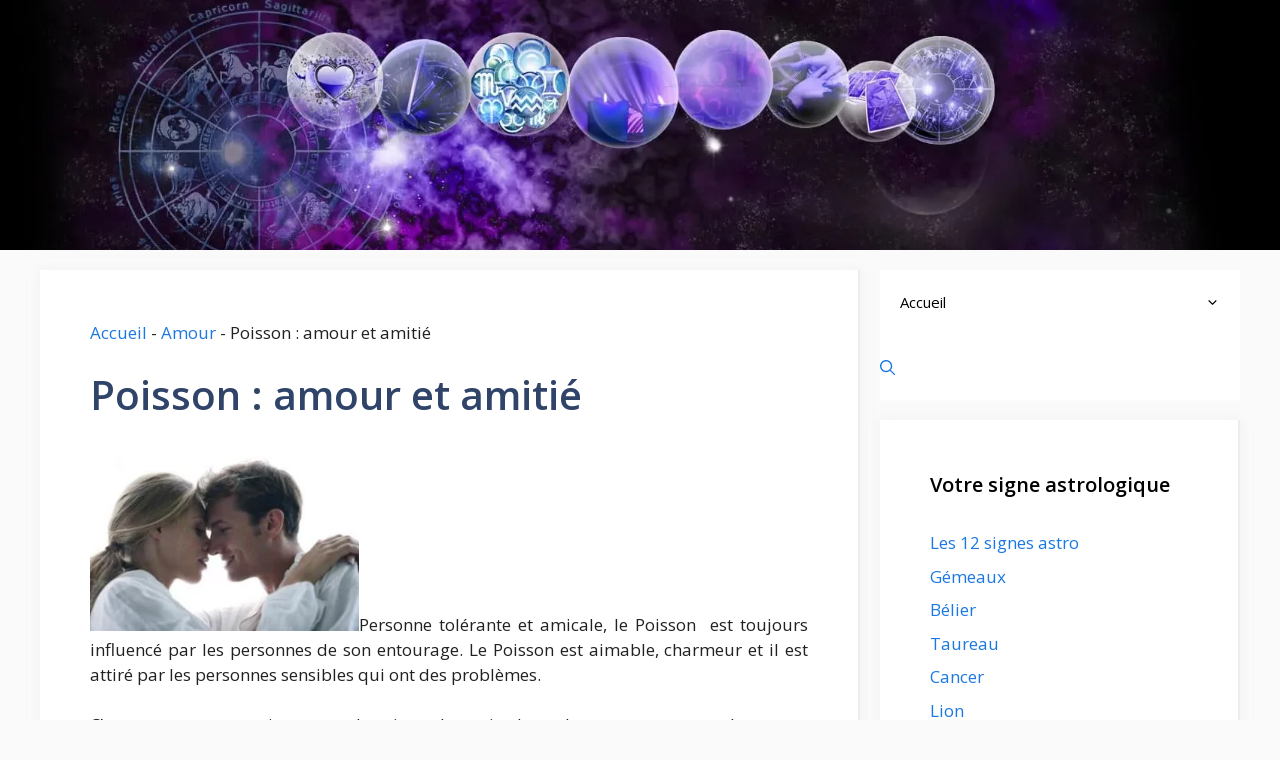

--- FILE ---
content_type: text/html; charset=UTF-8
request_url: https://www.voyance-complete.com/amour/amour-poisson/
body_size: 23903
content:
<!DOCTYPE html><html lang="fr-FR" prefix="og: https://ogp.me/ns#"><head><meta charset="UTF-8"><style>img:is([sizes="auto" i],[sizes^="auto," i]){contain-intrinsic-size:3000px 1500px}</style><meta name="viewport" content="width=device-width, initial-scale=1"><title>Les particularités du signe du Poisson et ses relations amicales</title><style id="perfmatters-used-css">:where(.wp-block-button__link){border-radius:9999px;box-shadow:none;padding:calc(.667em + 2px) calc(1.333em + 2px);text-decoration:none;}:root :where(.wp-block-button .wp-block-button__link.is-style-outline),:root :where(.wp-block-button.is-style-outline>.wp-block-button__link){border:2px solid;padding:.667em 1.333em;}:root :where(.wp-block-button .wp-block-button__link.is-style-outline:not(.has-text-color)),:root :where(.wp-block-button.is-style-outline>.wp-block-button__link:not(.has-text-color)){color:currentColor;}:root :where(.wp-block-button .wp-block-button__link.is-style-outline:not(.has-background)),:root :where(.wp-block-button.is-style-outline>.wp-block-button__link:not(.has-background)){background-color:initial;background-image:none;}:where(.wp-block-columns){margin-bottom:1.75em;}:where(.wp-block-columns.has-background){padding:1.25em 2.375em;}:where(.wp-block-post-comments input[type=submit]){border:none;}:where(.wp-block-cover-image:not(.has-text-color)),:where(.wp-block-cover:not(.has-text-color)){color:#fff;}:where(.wp-block-cover-image.is-light:not(.has-text-color)),:where(.wp-block-cover.is-light:not(.has-text-color)){color:#000;}:root :where(.wp-block-cover h1:not(.has-text-color)),:root :where(.wp-block-cover h2:not(.has-text-color)),:root :where(.wp-block-cover h3:not(.has-text-color)),:root :where(.wp-block-cover h4:not(.has-text-color)),:root :where(.wp-block-cover h5:not(.has-text-color)),:root :where(.wp-block-cover h6:not(.has-text-color)),:root :where(.wp-block-cover p:not(.has-text-color)){color:inherit;}:where(.wp-block-file){margin-bottom:1.5em;}:where(.wp-block-file__button){border-radius:2em;display:inline-block;padding:.5em 1em;}:where(.wp-block-file__button):is(a):active,:where(.wp-block-file__button):is(a):focus,:where(.wp-block-file__button):is(a):hover,:where(.wp-block-file__button):is(a):visited{box-shadow:none;color:#fff;opacity:.85;text-decoration:none;}:where(.wp-block-group.wp-block-group-is-layout-constrained){position:relative;}@keyframes show-content-image{0%{visibility:hidden;}99%{visibility:hidden;}to{visibility:visible;}}@keyframes turn-on-visibility{0%{opacity:0;}to{opacity:1;}}@keyframes turn-off-visibility{0%{opacity:1;visibility:visible;}99%{opacity:0;visibility:visible;}to{opacity:0;visibility:hidden;}}@keyframes lightbox-zoom-in{0%{transform:translate(calc(( -100vw + var(--wp--lightbox-scrollbar-width) ) / 2 + var(--wp--lightbox-initial-left-position)),calc(-50vh + var(--wp--lightbox-initial-top-position))) scale(var(--wp--lightbox-scale));}to{transform:translate(-50%,-50%) scale(1);}}@keyframes lightbox-zoom-out{0%{transform:translate(-50%,-50%) scale(1);visibility:visible;}99%{visibility:visible;}to{transform:translate(calc(( -100vw + var(--wp--lightbox-scrollbar-width) ) / 2 + var(--wp--lightbox-initial-left-position)),calc(-50vh + var(--wp--lightbox-initial-top-position))) scale(var(--wp--lightbox-scale));visibility:hidden;}}:where(.wp-block-latest-comments:not([style*=line-height] .wp-block-latest-comments__comment)){line-height:1.1;}:where(.wp-block-latest-comments:not([style*=line-height] .wp-block-latest-comments__comment-excerpt p)){line-height:1.8;}:root :where(.wp-block-latest-posts.is-grid){padding:0;}:root :where(.wp-block-latest-posts.wp-block-latest-posts__list){padding-left:0;}ol,ul{box-sizing:border-box;}:root :where(.wp-block-list.has-background){padding:1.25em 2.375em;}:where(.wp-block-navigation.has-background .wp-block-navigation-item a:not(.wp-element-button)),:where(.wp-block-navigation.has-background .wp-block-navigation-submenu a:not(.wp-element-button)){padding:.5em 1em;}:where(.wp-block-navigation .wp-block-navigation__submenu-container .wp-block-navigation-item a:not(.wp-element-button)),:where(.wp-block-navigation .wp-block-navigation__submenu-container .wp-block-navigation-submenu a:not(.wp-element-button)),:where(.wp-block-navigation .wp-block-navigation__submenu-container .wp-block-navigation-submenu button.wp-block-navigation-item__content),:where(.wp-block-navigation .wp-block-navigation__submenu-container .wp-block-pages-list__item button.wp-block-navigation-item__content){padding:.5em 1em;}@keyframes overlay-menu__fade-in-animation{0%{opacity:0;transform:translateY(.5em);}to{opacity:1;transform:translateY(0);}}:root :where(p.has-background){padding:1.25em 2.375em;}:where(p.has-text-color:not(.has-link-color)) a{color:inherit;}:where(.wp-block-post-comments-form) input:not([type=submit]),:where(.wp-block-post-comments-form) textarea{border:1px solid #949494;font-family:inherit;font-size:1em;}:where(.wp-block-post-comments-form) input:where(:not([type=submit]):not([type=checkbox])),:where(.wp-block-post-comments-form) textarea{padding:calc(.667em + 2px);}:where(.wp-block-post-excerpt){box-sizing:border-box;margin-bottom:var(--wp--style--block-gap);margin-top:var(--wp--style--block-gap);}:where(.wp-block-preformatted.has-background){padding:1.25em 2.375em;}.wp-block-search__button{margin-left:10px;word-break:normal;}.wp-block-search__button svg{height:1.25em;min-height:24px;min-width:24px;width:1.25em;fill:currentColor;vertical-align:text-bottom;}:where(.wp-block-search__button){border:1px solid #ccc;padding:6px 10px;}.wp-block-search__inside-wrapper{display:flex;flex:auto;flex-wrap:nowrap;max-width:100%;}.wp-block-search__label{width:100%;}.wp-block-search__input{appearance:none;border:1px solid #949494;flex-grow:1;margin-left:0;margin-right:0;min-width:3rem;padding:8px;text-decoration:unset !important;}:where(.wp-block-search__input){font-family:inherit;font-size:inherit;font-style:inherit;font-weight:inherit;letter-spacing:inherit;line-height:inherit;text-transform:inherit;}:where(.wp-block-search__button-inside .wp-block-search__inside-wrapper){border:1px solid #949494;box-sizing:border-box;padding:4px;}:where(.wp-block-search__button-inside .wp-block-search__inside-wrapper) .wp-block-search__input{border:none;border-radius:0;padding:0 4px;}:where(.wp-block-search__button-inside .wp-block-search__inside-wrapper) .wp-block-search__input:focus{outline:none;}:where(.wp-block-search__button-inside .wp-block-search__inside-wrapper) :where(.wp-block-search__button){padding:4px 8px;}:root :where(.wp-block-separator.is-style-dots){height:auto;line-height:1;text-align:center;}:root :where(.wp-block-separator.is-style-dots):before{color:currentColor;content:"···";font-family:serif;font-size:1.5em;letter-spacing:2em;padding-left:2em;}:root :where(.wp-block-site-logo.is-style-rounded){border-radius:9999px;}:root :where(.wp-block-social-links .wp-social-link a){padding:.25em;}:root :where(.wp-block-social-links.is-style-logos-only .wp-social-link a){padding:0;}:root :where(.wp-block-social-links.is-style-pill-shape .wp-social-link a){padding-left:.66667em;padding-right:.66667em;}:root :where(.wp-block-tag-cloud.is-style-outline){display:flex;flex-wrap:wrap;gap:1ch;}:root :where(.wp-block-tag-cloud.is-style-outline a){border:1px solid;font-size:unset !important;margin-right:0;padding:1ch 2ch;text-decoration:none !important;}:root :where(.wp-block-table-of-contents){box-sizing:border-box;}:where(.wp-block-term-description){box-sizing:border-box;margin-bottom:var(--wp--style--block-gap);margin-top:var(--wp--style--block-gap);}:where(pre.wp-block-verse){font-family:inherit;}.editor-styles-wrapper,.entry-content{counter-reset:footnotes;}a[data-fn].fn{counter-increment:footnotes;display:inline-flex;font-size:smaller;text-decoration:none;text-indent:-9999999px;vertical-align:super;}a[data-fn].fn:after{content:"[" counter(footnotes) "]";float:left;text-indent:0;}.wp-element-button{cursor:pointer;}:root{--wp--preset--font-size--normal:16px;--wp--preset--font-size--huge:42px;}.screen-reader-text{border:0;clip:rect(1px,1px,1px,1px);clip-path:inset(50%);height:1px;margin:-1px;overflow:hidden;padding:0;position:absolute;width:1px;word-wrap:normal !important;}.screen-reader-text:focus{background-color:#ddd;clip:auto !important;clip-path:none;color:#444;display:block;font-size:1em;height:auto;left:5px;line-height:normal;padding:15px 23px 14px;text-decoration:none;top:5px;width:auto;z-index:100000;}html :where(.has-border-color){border-style:solid;}html :where([style*=border-top-color]){border-top-style:solid;}html :where([style*=border-right-color]){border-right-style:solid;}html :where([style*=border-bottom-color]){border-bottom-style:solid;}html :where([style*=border-left-color]){border-left-style:solid;}html :where([style*=border-width]){border-style:solid;}html :where([style*=border-top-width]){border-top-style:solid;}html :where([style*=border-right-width]){border-right-style:solid;}html :where([style*=border-bottom-width]){border-bottom-style:solid;}html :where([style*=border-left-width]){border-left-style:solid;}html :where(img[class*=wp-image-]){height:auto;max-width:100%;}:where(figure){margin:0 0 1em;}html :where(.is-position-sticky){--wp-admin--admin-bar--position-offset:var(--wp-admin--admin-bar--height,0);}@media screen and (max-width:600px){html :where(.is-position-sticky){--wp-admin--admin-bar--position-offset:0;}}.novashare-button-icon,.novashare-button-label{background:#333;color:#fff;box-sizing:border-box;}.novashare-buttons{position:relative;}.novashare-buttons-wrapper{display:flex;flex-wrap:wrap;}.novashare-button-block,.novashare-button-wrapper{display:inline-flex;align-items:center;}body a.novashare-button{display:inline-flex;height:40px;line-height:40px;margin:0 10px 10px 0;padding:0;font-size:14px;overflow:hidden;text-decoration:none;border:none;}.novashare-button *{pointer-events:none;}.novashare-button-wrapper{overflow:hidden;width:100%;}.novashare-button:not(.novashare-hover-swap):hover .novashare-button-wrapper>span:not(.novashare-inverse){box-shadow:inset 0 0 0 50px rgba(0,0,0,.1);}.novashare-button-icon{height:40px;width:40px;min-width:40px;}.novashare-button-icon>*{height:50%;margin:0 auto;}.novashare-button-share-count{display:none;font-size:12px;align-items:center;}.novashare-button.novashare-share-count:hover svg,.novashare-hide{display:none;}.novashare-button.novashare-share-count:hover .novashare-button-share-count{display:flex;}.novashare-button-label{height:100%;flex-grow:1;padding:0 15px 0 0;overflow:hidden;}.novashare-button-label-wrapper{white-space:nowrap;overflow:hidden;text-overflow:ellipsis;}.novashare-button.twitter .novashare-button-block{background:#1da1f2;}.novashare-button.facebook .novashare-button-block{background:#3b5998;}.novashare-button.pinterest .novashare-button-block{background:#c92228;}.novashare-button.whatsapp .novashare-button-block{background:#25d366;}.novashare-buttons.small .novashare-button{height:30px;line-height:30px;font-size:12px;}.novashare-buttons.small .novashare-button-icon{height:30px;width:30px;min-width:30px;}.novashare-buttons.small .novashare-button-share-count{font-size:10px;}.novashare-buttons.large .novashare-button-share-count{font-size:16px;}.novashare-circular{border-radius:50px;-webkit-border-radius:50px;-moz-border-radius:50px;}.novashare-circular .novashare-button-label{border-radius:0 50px 50px 0;-webkit-border-radius:0 50px 50px 0;-moz-border-radius:0 50px 50px 0;}.novashare-total-share-count{font-size:15px;line-height:normal;text-align:center;display:inline-table;height:40px;width:40px;margin:0 0 10px;}.novashare-total-share-count-wrapper{display:table-cell;vertical-align:middle;}.novashare-total-share-count-amount{font-weight:700;}.novashare-total-share-count-text{font-size:8px;line-height:11px;}.novashare-columns .novashare-total-share-count{position:absolute;right:0;margin:0 !important;}.novashare-columns.novashare-has-total-share-count-before .novashare-total-share-count{right:unset;left:0;}.novashare-buttons.small .novashare-total-share-count{height:30px;width:30px;font-size:13px;}.novashare-buttons.small .novashare-total-share-count-text{font-size:7px;line-height:10px;}.novashare-buttons.large .novashare-total-share-count{height:50px;width:50px;font-size:19px;}.novashare-buttons.large .novashare-total-share-count-text{font-size:9px;line-height:12px;}.novashare-inline{margin-bottom:10px;}.novashare-inline-below{margin-top:20px;}.novashare-inline-cta{margin-bottom:10px;font-size:20px;}@media print{.novashare-no-print,.novashare-no-print *{display:none !important;}}.comment-content a{word-wrap:break-word;}.comment,.comment-list{list-style-type:none;padding:0;margin:0;}.comment-author-info{display:inline-block;vertical-align:middle;}.comment-meta .avatar{float:left;margin-right:10px;border-radius:50%;}.comment-author cite{font-style:normal;font-weight:700;}.entry-meta.comment-metadata{margin-top:0;}.comment-content{margin-top:1.5em;}.comment-respond{margin-top:0;}.comment-form>.form-submit{margin-bottom:0;}.comment-form input,.comment-form-comment{margin-bottom:10px;}.comment-form-comment textarea{resize:vertical;}.comment-form #author,.comment-form #email,.comment-form #url{display:block;}.comment-body{padding:30px 0;}.comment-content{padding:30px;border:1px solid rgba(0,0,0,.05);}.comment-content p:last-child{margin-bottom:0;}.comment-list>.comment:first-child{padding-top:0;margin-top:0;border-top:0;}ol.comment-list{margin-bottom:1.5em;}blockquote,body,dd,dl,dt,fieldset,figure,h1,h2,h3,h4,h5,h6,hr,html,iframe,legend,li,ol,p,pre,textarea,ul{margin:0;padding:0;border:0;}html{font-family:sans-serif;-webkit-text-size-adjust:100%;-ms-text-size-adjust:100%;-webkit-font-smoothing:antialiased;-moz-osx-font-smoothing:grayscale;}main{display:block;}html{box-sizing:border-box;}*,::after,::before{box-sizing:inherit;}button,input,optgroup,select,textarea{font-family:inherit;font-size:100%;margin:0;}[type=search]{-webkit-appearance:textfield;outline-offset:-2px;}[type=search]::-webkit-search-decoration{-webkit-appearance:none;}::-moz-focus-inner{border-style:none;padding:0;}:-moz-focusring{outline:1px dotted ButtonText;}body,button,input,select,textarea{font-family:-apple-system,system-ui,BlinkMacSystemFont,"Segoe UI",Helvetica,Arial,sans-serif,"Apple Color Emoji","Segoe UI Emoji","Segoe UI Symbol";font-weight:400;text-transform:none;font-size:17px;line-height:1.5;}p{margin-bottom:1.5em;}h1,h2,h3,h4,h5,h6{font-family:inherit;font-size:100%;font-style:inherit;font-weight:inherit;}h1{font-size:42px;margin-bottom:20px;line-height:1.2em;font-weight:400;text-transform:none;}h2{font-size:35px;margin-bottom:20px;line-height:1.2em;font-weight:400;text-transform:none;}h3{font-size:29px;margin-bottom:20px;line-height:1.2em;font-weight:400;text-transform:none;}ol,ul{margin:0 0 1.5em 3em;}ul{list-style:disc;}ol{list-style:decimal;}li>ol,li>ul{margin-bottom:0;margin-left:1.5em;}b,strong{font-weight:700;}cite,dfn,em,i{font-style:italic;}ins,mark{text-decoration:none;}img{height:auto;max-width:100%;}button,input[type=button],input[type=reset],input[type=submit]{background:#55555e;color:#fff;border:1px solid transparent;cursor:pointer;-webkit-appearance:button;padding:10px 20px;}input[type=email],input[type=number],input[type=password],input[type=search],input[type=tel],input[type=text],input[type=url],select,textarea{border:1px solid;border-radius:0;padding:10px 15px;max-width:100%;}textarea{width:100%;}a,button,input{transition:color .1s ease-in-out,background-color .1s ease-in-out;}a{text-decoration:none;}.alignleft{float:left;margin-right:1.5em;}.size-auto,.size-full,.size-large,.size-medium,.size-thumbnail{max-width:100%;height:auto;}.screen-reader-text{border:0;clip:rect(1px,1px,1px,1px);clip-path:inset(50%);height:1px;margin:-1px;overflow:hidden;padding:0;position:absolute !important;width:1px;word-wrap:normal !important;}.screen-reader-text:focus{background-color:#f1f1f1;border-radius:3px;box-shadow:0 0 2px 2px rgba(0,0,0,.6);clip:auto !important;clip-path:none;color:#21759b;display:block;font-size:.875rem;font-weight:700;height:auto;left:5px;line-height:normal;padding:15px 23px 14px;text-decoration:none;top:5px;width:auto;z-index:100000;}#primary[tabindex="-1"]:focus{outline:0;}.main-navigation{z-index:100;padding:0;clear:both;display:block;}.main-navigation a{display:block;text-decoration:none;font-weight:400;text-transform:none;font-size:15px;}.main-navigation ul{list-style:none;margin:0;padding-left:0;}.main-navigation .main-nav ul li a{padding-left:20px;padding-right:20px;line-height:60px;}.inside-navigation{position:relative;}.main-navigation .inside-navigation{display:flex;align-items:center;flex-wrap:wrap;justify-content:space-between;}.main-navigation .main-nav>ul{display:flex;flex-wrap:wrap;align-items:center;}.main-navigation li{position:relative;}.sidebar .main-navigation .main-nav{flex-basis:100%;}.sidebar .main-navigation .main-nav>ul{flex-direction:column;}.main-navigation ul ul{display:block;box-shadow:1px 1px 0 rgba(0,0,0,.1);float:left;position:absolute;left:-99999px;opacity:0;z-index:99999;width:200px;text-align:left;top:auto;transition:opacity 80ms linear;transition-delay:0s;pointer-events:none;height:0;overflow:hidden;}.main-navigation ul ul a{display:block;}.main-navigation ul ul li{width:100%;}.main-navigation .main-nav ul ul li a{line-height:normal;padding:10px 20px;font-size:14px;}.main-navigation .main-nav ul li.menu-item-has-children>a{padding-right:0;position:relative;}.main-navigation.sub-menu-left ul ul{box-shadow:-1px 1px 0 rgba(0,0,0,.1);}.main-navigation.sub-menu-left .sub-menu{right:0;}.main-navigation:not(.toggled) ul li.sfHover>ul,.main-navigation:not(.toggled) ul li:hover>ul{left:auto;opacity:1;transition-delay:150ms;pointer-events:auto;height:auto;overflow:visible;}.main-navigation:not(.toggled) ul ul li.sfHover>ul,.main-navigation:not(.toggled) ul ul li:hover>ul{left:100%;top:0;}.main-navigation.sub-menu-left:not(.toggled) ul ul li.sfHover>ul,.main-navigation.sub-menu-left:not(.toggled) ul ul li:hover>ul{right:100%;left:auto;}.menu-item-has-children .dropdown-menu-toggle{display:inline-block;height:100%;clear:both;padding-right:20px;padding-left:10px;}.menu-item-has-children ul .dropdown-menu-toggle{padding-top:10px;padding-bottom:10px;margin-top:-10px;}.sidebar .menu-item-has-children .dropdown-menu-toggle,nav ul ul .menu-item-has-children .dropdown-menu-toggle{float:right;}.widget-area .main-navigation li{float:none;display:block;width:100%;padding:0;margin:0;}.sidebar .main-navigation.sub-menu-left ul li.sfHover ul,.sidebar .main-navigation.sub-menu-left ul li:hover ul{top:0;right:100%;}.site-header{position:relative;}.inside-header{padding:20px 40px;}.inside-header{display:flex;align-items:center;}.entry-header .gp-icon,.posted-on .updated{display:none;}.entry-content:not(:first-child),.entry-summary:not(:first-child),.page-content:not(:first-child){margin-top:2em;}.entry-header,.site-content{word-wrap:break-word;}.entry-title{margin-bottom:0;}.entry-meta{font-size:85%;margin-top:.5em;line-height:1.5;}footer.entry-meta{margin-top:2em;}.entry-content>p:last-child,.entry-summary>p:last-child,.page-content>p:last-child,.read-more-container,.taxonomy-description p:last-child{margin-bottom:0;}.widget-area .widget{padding:40px;}.widget select{max-width:100%;}.footer-widgets .widget :last-child,.sidebar .widget :last-child{margin-bottom:0;}.widget-title{margin-bottom:30px;font-size:20px;line-height:1.5;font-weight:400;text-transform:none;}.widget ol,.widget ul{margin:0;}.footer-widgets .widget:last-child,.sidebar .widget:last-child{margin-bottom:0;}.widget ul li{list-style-type:none;position:relative;margin-bottom:.5em;}.widget ul li ul{margin-left:1em;margin-top:.5em;}.site-content{display:flex;}.grid-container{margin-left:auto;margin-right:auto;max-width:1200px;}.page-header,.sidebar .widget,.site-main>*{margin-bottom:20px;}.separate-containers .comments-area,.separate-containers .inside-article,.separate-containers .page-header,.separate-containers .paging-navigation{padding:40px;}.separate-containers .site-main{margin:20px;}.separate-containers.both-right .site-main,.separate-containers.right-sidebar .site-main{margin-left:0;}.separate-containers .inside-left-sidebar,.separate-containers .inside-right-sidebar{margin-top:20px;margin-bottom:20px;}.widget-area .main-navigation{margin-bottom:20px;}.one-container .site-main>:last-child,.separate-containers .site-main>:last-child{margin-bottom:0;}.sidebar .grid-container{max-width:100%;width:100%;}.inside-site-info{display:flex;align-items:center;justify-content:center;padding:20px 40px;}.site-info{text-align:center;font-size:15px;}.gp-icon{display:inline-flex;align-self:center;}.gp-icon svg{height:1em;width:1em;top:.125em;position:relative;fill:currentColor;}.close-search .icon-search svg:first-child,.icon-menu-bars svg:nth-child(2),.icon-search svg:nth-child(2),.toggled .icon-menu-bars svg:first-child{display:none;}.entry-meta .gp-icon{margin-right:.6em;opacity:.7;}.container.grid-container{width:auto;}.menu-toggle,.mobile-bar-items,.sidebar-nav-mobile{display:none;}.menu-toggle{padding:0 20px;line-height:60px;margin:0;font-weight:400;text-transform:none;font-size:15px;cursor:pointer;}.menu-toggle .mobile-menu{padding-left:3px;}.menu-toggle .gp-icon+.mobile-menu{padding-left:9px;}.menu-toggle .mobile-menu:empty{display:none;}button.menu-toggle{background-color:transparent;flex-grow:1;border:0;text-align:center;}button.menu-toggle:active,button.menu-toggle:focus,button.menu-toggle:hover{background-color:transparent;}@media (max-width:768px){a,body,button,input,select,textarea{transition:all 0s ease-in-out;}.inside-header{flex-direction:column;text-align:center;}.site-content{flex-direction:column;}.container .site-content .content-area{width:auto;}.is-left-sidebar.sidebar,.is-right-sidebar.sidebar{width:auto;order:initial;}#main{margin-left:0;margin-right:0;}body:not(.no-sidebar) #main{margin-bottom:0;}.alignleft,.alignright{float:none;display:block;margin-left:auto;margin-right:auto;}.entry-meta{font-size:inherit;}.entry-meta a{line-height:1.8em;}}.yarpp-thumbnail-default,.yarpp-thumbnail-title,.yarpp-thumbnails-horizontal .yarpp-thumbnail{display:inline-block;}.yarpp-thumbnails-horizontal .yarpp-thumbnail{border:1px solid hsla(0,0%,50%,.1);vertical-align:top;}.yarpp-thumbnails-horizontal .yarpp-thumbnail-default,.yarpp-thumbnails-horizontal .yarpp-thumbnail>img{display:block;}.yarpp-thumbnails-horizontal .yarpp-thumbnail-title{font-size:1em;line-height:1.4em;max-height:2.8em;overflow:hidden;text-decoration:inherit;}.yarpp-related{margin-bottom:1em;margin-top:1em;}.yarpp-related a{font-weight:700;text-decoration:none;}.yarpp-related .yarpp-thumbnail-title{font-size:96%;font-weight:700;text-align:left;text-decoration:none;}.yarpp-related h3{font-size:125%;font-weight:700;margin:0;padding:0 0 5px;text-transform:capitalize;}</style><link rel="stylesheet" data-minify="1" data-pmdelayedstyle="https://www.voyance-complete.com/wp-content/cache/min/1/d6b3c5b3bbddedc4d73eeb3bda3f82ba.css"><meta name="description" content="Le Poisson est une personne amicale et sociable qui veut toujours aider les personnes de son entourage. C&#039;est un bon ami qui encourage dans toutes les situations ses amis."/><meta name="robots" content="follow, index, max-snippet:-1, max-video-preview:-1, max-image-preview:large"/><link rel="canonical" href="https://www.voyance-complete.com/amour/amour-poisson/" /><meta property="og:locale" content="fr_FR" /><meta property="og:type" content="article" /><meta property="og:title" content="Les particularités du signe du Poisson et ses relations amicales" /><meta property="og:description" content="Le Poisson est une personne amicale et sociable qui veut toujours aider les personnes de son entourage. C&#039;est un bon ami qui encourage dans toutes les situations ses amis." /><meta property="og:url" content="https://www.voyance-complete.com/amour/amour-poisson/" /><meta property="og:site_name" content="Blog sur la Voyance et sur l&#039;Astrologie en 2023" /><meta property="article:tag" content="ami poisson" /><meta property="article:tag" content="amitié poisson" /><meta property="article:tag" content="amour poisson" /><meta property="article:tag" content="astrologie poisson" /><meta property="article:tag" content="ésotérisme poisson" /><meta property="article:tag" content="fidélité poisson" /><meta property="article:tag" content="mariage poisson" /><meta property="article:tag" content="passion poisson" /><meta property="article:tag" content="relation poisson" /><meta property="article:tag" content="romantisme poisson" /><meta property="article:tag" content="sensualité poisson" /><meta property="article:tag" content="sentiment poisson" /><meta property="article:tag" content="signe astrologique poisson" /><meta property="article:tag" content="zodiaque poisson" /><meta property="article:section" content="Amour" /><meta property="og:updated_time" content="2010-06-15T15:58:34+02:00" /><meta property="og:image" content="https://www.voyance-complete.com/wp-content/uploads/2010/06/amitie-poisson.jpg" /><meta property="og:image:secure_url" content="https://www.voyance-complete.com/wp-content/uploads/2010/06/amitie-poisson.jpg" /><meta property="og:image:width" content="480" /><meta property="og:image:height" content="319" /><meta property="og:image:alt" content="Poisson : amour et amitié" /><meta property="og:image:type" content="image/jpeg" /><meta property="article:published_time" content="2010-06-15T12:29:53+02:00" /><meta property="article:modified_time" content="2010-06-15T15:58:34+02:00" /><meta name="twitter:card" content="summary_large_image" /><meta name="twitter:title" content="Les particularités du signe du Poisson et ses relations amicales" /><meta name="twitter:description" content="Le Poisson est une personne amicale et sociable qui veut toujours aider les personnes de son entourage. C&#039;est un bon ami qui encourage dans toutes les situations ses amis." /><meta name="twitter:image" content="https://www.voyance-complete.com/wp-content/uploads/2010/06/amitie-poisson.jpg" /><meta name="twitter:label1" content="Écrit par" /><meta name="twitter:data1" content="Adriana" /><meta name="twitter:label2" content="Temps de lecture" /><meta name="twitter:data2" content="1 minute" /> <script type="application/ld+json" class="rank-math-schema-pro">{"@context":"https://schema.org","@graph":[{"@type":["Person","Organization"],"@id":"https://www.voyance-complete.com/#person","name":"St\u00e9phane","logo":{"@type":"ImageObject","@id":"https://www.voyance-complete.com/#logo","url":"https://www.voyance-complete.com/wp-content/uploads/2014/09/voyance-en-ligne.jpg","contentUrl":"https://www.voyance-complete.com/wp-content/uploads/2014/09/voyance-en-ligne.jpg","caption":"Blog sur la Voyance et sur l'Astrologie en 2023","inLanguage":"fr-FR","width":"229","height":"200"},"image":{"@type":"ImageObject","@id":"https://www.voyance-complete.com/#logo","url":"https://www.voyance-complete.com/wp-content/uploads/2014/09/voyance-en-ligne.jpg","contentUrl":"https://www.voyance-complete.com/wp-content/uploads/2014/09/voyance-en-ligne.jpg","caption":"Blog sur la Voyance et sur l'Astrologie en 2023","inLanguage":"fr-FR","width":"229","height":"200"}},{"@type":"WebSite","@id":"https://www.voyance-complete.com/#website","url":"https://www.voyance-complete.com","name":"Blog sur la Voyance et sur l'Astrologie en 2023","publisher":{"@id":"https://www.voyance-complete.com/#person"},"inLanguage":"fr-FR"},{"@type":"ImageObject","@id":"https://www.voyance-complete.com/wp-content/uploads/2010/06/amitie-poisson.jpg","url":"https://www.voyance-complete.com/wp-content/uploads/2010/06/amitie-poisson.jpg","width":"480","height":"319","inLanguage":"fr-FR"},{"@type":"BreadcrumbList","@id":"https://www.voyance-complete.com/amour/amour-poisson/#breadcrumb","itemListElement":[{"@type":"ListItem","position":"1","item":{"@id":"https://www.voyance-complete.com","name":"Accueil"}},{"@type":"ListItem","position":"2","item":{"@id":"https://www.voyance-complete.com/category/amour/","name":"Amour"}},{"@type":"ListItem","position":"3","item":{"@id":"https://www.voyance-complete.com/amour/amour-poisson/","name":"Poisson : amour et amiti\u00e9"}}]},{"@type":"WebPage","@id":"https://www.voyance-complete.com/amour/amour-poisson/#webpage","url":"https://www.voyance-complete.com/amour/amour-poisson/","name":"Les particularit\u00e9s du signe du Poisson et ses relations amicales","datePublished":"2010-06-15T12:29:53+02:00","dateModified":"2010-06-15T15:58:34+02:00","isPartOf":{"@id":"https://www.voyance-complete.com/#website"},"primaryImageOfPage":{"@id":"https://www.voyance-complete.com/wp-content/uploads/2010/06/amitie-poisson.jpg"},"inLanguage":"fr-FR","breadcrumb":{"@id":"https://www.voyance-complete.com/amour/amour-poisson/#breadcrumb"}},{"@type":"Person","@id":"https://www.voyance-complete.com/author/adriana/","name":"Adriana","url":"https://www.voyance-complete.com/author/adriana/","image":{"@type":"ImageObject","@id":"https://secure.gravatar.com/avatar/536a8f2bec5a1047a1866e7fa1c92889a0e0142deaff604b9d80a7f911989124?s=96&amp;d=mm&amp;r=g","url":"https://secure.gravatar.com/avatar/536a8f2bec5a1047a1866e7fa1c92889a0e0142deaff604b9d80a7f911989124?s=96&amp;d=mm&amp;r=g","caption":"Adriana","inLanguage":"fr-FR"}},{"@type":"BlogPosting","headline":"Les particularit\u00e9s du signe du Poisson et ses relations amicales","datePublished":"2010-06-15T12:29:53+02:00","dateModified":"2010-06-15T15:58:34+02:00","articleSection":"Amour","author":{"@id":"https://www.voyance-complete.com/author/adriana/","name":"Adriana"},"publisher":{"@id":"https://www.voyance-complete.com/#person"},"description":"Le Poisson est une personne amicale et sociable qui veut toujours aider les personnes de son entourage. C&#039;est un bon ami qui encourage dans toutes les situations ses amis.","name":"Les particularit\u00e9s du signe du Poisson et ses relations amicales","@id":"https://www.voyance-complete.com/amour/amour-poisson/#richSnippet","isPartOf":{"@id":"https://www.voyance-complete.com/amour/amour-poisson/#webpage"},"image":{"@id":"https://www.voyance-complete.com/wp-content/uploads/2010/06/amitie-poisson.jpg"},"inLanguage":"fr-FR","mainEntityOfPage":{"@id":"https://www.voyance-complete.com/amour/amour-poisson/#webpage"}}]}</script> <meta property="og:locale" content="fr_FR" /><meta property="og:type" content="article" /><meta property="og:title" content="Poisson : amour et amitié" /><meta property="og:description" content="" /><meta property="og:url"	content="https://www.voyance-complete.com/amour/amour-poisson/" /><meta property="og:site_name" content="Blog sur la Voyance et sur l&#039;Astrologie en 2023" /><meta property="og:updated_time" content="2010-06-15T15:58:34+00:00" /><meta property="article:published_time" content="2010-06-15T12:29:53+00:00" /><meta property="article:modified_time" content="2010-06-15T15:58:34+00:00" /><meta name="twitter:card" content="summary_large_image" /><meta name="twitter:title" content="Poisson : amour et amitié" /><meta name="twitter:description" content="" /><meta property="og:image" content="https://www.voyance-complete.com/wp-content/uploads/2010/06/amitie-poisson.jpg" /><meta property="og:image:secure_url" content="https://www.voyance-complete.com/wp-content/uploads/2010/06/amitie-poisson.jpg" /><meta property="og:image:width" content="480" /><meta property="og:image:height" content="319" /><meta name="twitter:image" content="https://www.voyance-complete.com/wp-content/uploads/2010/06/amitie-poisson.jpg" /><link rel='dns-prefetch' href='//www.googletagmanager.com' /><link rel="alternate" type="application/rss+xml" title="Blog sur la Voyance et sur l&#039;Astrologie en 2023 &raquo; Flux" href="https://www.voyance-complete.com/feed/" /><link rel="alternate" type="application/rss+xml" title="Blog sur la Voyance et sur l&#039;Astrologie en 2023 &raquo; Flux des commentaires" href="https://www.voyance-complete.com/comments/feed/" /><link rel="alternate" type="application/rss+xml" title="Blog sur la Voyance et sur l&#039;Astrologie en 2023 &raquo; Poisson : amour et amitié Flux des commentaires" href="https://www.voyance-complete.com/amour/amour-poisson/feed/" /><style id='wp-emoji-styles-inline-css'>img.wp-smiley,img.emoji{display:inline!important;border:none!important;box-shadow:none!important;height:1em!important;width:1em!important;margin:0 0.07em!important;vertical-align:-0.1em!important;background:none!important;padding:0!important}</style><style id='classic-theme-styles-inline-css'>
/*! This file is auto-generated */
.wp-block-button__link{color:#fff;background-color:#32373c;border-radius:9999px;box-shadow:none;text-decoration:none;padding:calc(.667em + 2px) calc(1.333em + 2px);font-size:1.125em}.wp-block-file__button{background:#32373c;color:#fff;text-decoration:none}</style><style id='global-styles-inline-css'>:root{--wp--preset--aspect-ratio--square:1;--wp--preset--aspect-ratio--4-3:4/3;--wp--preset--aspect-ratio--3-4:3/4;--wp--preset--aspect-ratio--3-2:3/2;--wp--preset--aspect-ratio--2-3:2/3;--wp--preset--aspect-ratio--16-9:16/9;--wp--preset--aspect-ratio--9-16:9/16;--wp--preset--color--black:#000;--wp--preset--color--cyan-bluish-gray:#abb8c3;--wp--preset--color--white:#fff;--wp--preset--color--pale-pink:#f78da7;--wp--preset--color--vivid-red:#cf2e2e;--wp--preset--color--luminous-vivid-orange:#ff6900;--wp--preset--color--luminous-vivid-amber:#fcb900;--wp--preset--color--light-green-cyan:#7bdcb5;--wp--preset--color--vivid-green-cyan:#00d084;--wp--preset--color--pale-cyan-blue:#8ed1fc;--wp--preset--color--vivid-cyan-blue:#0693e3;--wp--preset--color--vivid-purple:#9b51e0;--wp--preset--color--contrast:var(--contrast);--wp--preset--color--contrast-2:var(--contrast-2);--wp--preset--color--contrast-3:var(--contrast-3);--wp--preset--color--base:var(--base);--wp--preset--color--base-2:var(--base-2);--wp--preset--color--base-3:var(--base-3);--wp--preset--color--accent:var(--accent);--wp--preset--color--accent-2:var(--accent-2);--wp--preset--color--accent-hover:var(--accent-hover);--wp--preset--gradient--vivid-cyan-blue-to-vivid-purple:linear-gradient(135deg,rgba(6,147,227,1) 0%,rgb(155,81,224) 100%);--wp--preset--gradient--light-green-cyan-to-vivid-green-cyan:linear-gradient(135deg,rgb(122,220,180) 0%,rgb(0,208,130) 100%);--wp--preset--gradient--luminous-vivid-amber-to-luminous-vivid-orange:linear-gradient(135deg,rgba(252,185,0,1) 0%,rgba(255,105,0,1) 100%);--wp--preset--gradient--luminous-vivid-orange-to-vivid-red:linear-gradient(135deg,rgba(255,105,0,1) 0%,rgb(207,46,46) 100%);--wp--preset--gradient--very-light-gray-to-cyan-bluish-gray:linear-gradient(135deg,rgb(238,238,238) 0%,rgb(169,184,195) 100%);--wp--preset--gradient--cool-to-warm-spectrum:linear-gradient(135deg,rgb(74,234,220) 0%,rgb(151,120,209) 20%,rgb(207,42,186) 40%,rgb(238,44,130) 60%,rgb(251,105,98) 80%,rgb(254,248,76) 100%);--wp--preset--gradient--blush-light-purple:linear-gradient(135deg,rgb(255,206,236) 0%,rgb(152,150,240) 100%);--wp--preset--gradient--blush-bordeaux:linear-gradient(135deg,rgb(254,205,165) 0%,rgb(254,45,45) 50%,rgb(107,0,62) 100%);--wp--preset--gradient--luminous-dusk:linear-gradient(135deg,rgb(255,203,112) 0%,rgb(199,81,192) 50%,rgb(65,88,208) 100%);--wp--preset--gradient--pale-ocean:linear-gradient(135deg,rgb(255,245,203) 0%,rgb(182,227,212) 50%,rgb(51,167,181) 100%);--wp--preset--gradient--electric-grass:linear-gradient(135deg,rgb(202,248,128) 0%,rgb(113,206,126) 100%);--wp--preset--gradient--midnight:linear-gradient(135deg,rgb(2,3,129) 0%,rgb(40,116,252) 100%);--wp--preset--font-size--small:13px;--wp--preset--font-size--medium:20px;--wp--preset--font-size--large:36px;--wp--preset--font-size--x-large:42px;--wp--preset--spacing--20:.44rem;--wp--preset--spacing--30:.67rem;--wp--preset--spacing--40:1rem;--wp--preset--spacing--50:1.5rem;--wp--preset--spacing--60:2.25rem;--wp--preset--spacing--70:3.38rem;--wp--preset--spacing--80:5.06rem;--wp--preset--shadow--natural:6px 6px 9px rgba(0,0,0,.2);--wp--preset--shadow--deep:12px 12px 50px rgba(0,0,0,.4);--wp--preset--shadow--sharp:6px 6px 0 rgba(0,0,0,.2);--wp--preset--shadow--outlined:6px 6px 0 -3px rgba(255,255,255,1),6px 6px rgba(0,0,0,1);--wp--preset--shadow--crisp:6px 6px 0 rgba(0,0,0,1)}:where(.is-layout-flex){gap:.5em}:where(.is-layout-grid){gap:.5em}body .is-layout-flex{display:flex}.is-layout-flex{flex-wrap:wrap;align-items:center}.is-layout-flex>:is(*,div){margin:0}body .is-layout-grid{display:grid}.is-layout-grid>:is(*,div){margin:0}:where(.wp-block-columns.is-layout-flex){gap:2em}:where(.wp-block-columns.is-layout-grid){gap:2em}:where(.wp-block-post-template.is-layout-flex){gap:1.25em}:where(.wp-block-post-template.is-layout-grid){gap:1.25em}.has-black-color{color:var(--wp--preset--color--black)!important}.has-cyan-bluish-gray-color{color:var(--wp--preset--color--cyan-bluish-gray)!important}.has-white-color{color:var(--wp--preset--color--white)!important}.has-pale-pink-color{color:var(--wp--preset--color--pale-pink)!important}.has-vivid-red-color{color:var(--wp--preset--color--vivid-red)!important}.has-luminous-vivid-orange-color{color:var(--wp--preset--color--luminous-vivid-orange)!important}.has-luminous-vivid-amber-color{color:var(--wp--preset--color--luminous-vivid-amber)!important}.has-light-green-cyan-color{color:var(--wp--preset--color--light-green-cyan)!important}.has-vivid-green-cyan-color{color:var(--wp--preset--color--vivid-green-cyan)!important}.has-pale-cyan-blue-color{color:var(--wp--preset--color--pale-cyan-blue)!important}.has-vivid-cyan-blue-color{color:var(--wp--preset--color--vivid-cyan-blue)!important}.has-vivid-purple-color{color:var(--wp--preset--color--vivid-purple)!important}.has-black-background-color{background-color:var(--wp--preset--color--black)!important}.has-cyan-bluish-gray-background-color{background-color:var(--wp--preset--color--cyan-bluish-gray)!important}.has-white-background-color{background-color:var(--wp--preset--color--white)!important}.has-pale-pink-background-color{background-color:var(--wp--preset--color--pale-pink)!important}.has-vivid-red-background-color{background-color:var(--wp--preset--color--vivid-red)!important}.has-luminous-vivid-orange-background-color{background-color:var(--wp--preset--color--luminous-vivid-orange)!important}.has-luminous-vivid-amber-background-color{background-color:var(--wp--preset--color--luminous-vivid-amber)!important}.has-light-green-cyan-background-color{background-color:var(--wp--preset--color--light-green-cyan)!important}.has-vivid-green-cyan-background-color{background-color:var(--wp--preset--color--vivid-green-cyan)!important}.has-pale-cyan-blue-background-color{background-color:var(--wp--preset--color--pale-cyan-blue)!important}.has-vivid-cyan-blue-background-color{background-color:var(--wp--preset--color--vivid-cyan-blue)!important}.has-vivid-purple-background-color{background-color:var(--wp--preset--color--vivid-purple)!important}.has-black-border-color{border-color:var(--wp--preset--color--black)!important}.has-cyan-bluish-gray-border-color{border-color:var(--wp--preset--color--cyan-bluish-gray)!important}.has-white-border-color{border-color:var(--wp--preset--color--white)!important}.has-pale-pink-border-color{border-color:var(--wp--preset--color--pale-pink)!important}.has-vivid-red-border-color{border-color:var(--wp--preset--color--vivid-red)!important}.has-luminous-vivid-orange-border-color{border-color:var(--wp--preset--color--luminous-vivid-orange)!important}.has-luminous-vivid-amber-border-color{border-color:var(--wp--preset--color--luminous-vivid-amber)!important}.has-light-green-cyan-border-color{border-color:var(--wp--preset--color--light-green-cyan)!important}.has-vivid-green-cyan-border-color{border-color:var(--wp--preset--color--vivid-green-cyan)!important}.has-pale-cyan-blue-border-color{border-color:var(--wp--preset--color--pale-cyan-blue)!important}.has-vivid-cyan-blue-border-color{border-color:var(--wp--preset--color--vivid-cyan-blue)!important}.has-vivid-purple-border-color{border-color:var(--wp--preset--color--vivid-purple)!important}.has-vivid-cyan-blue-to-vivid-purple-gradient-background{background:var(--wp--preset--gradient--vivid-cyan-blue-to-vivid-purple)!important}.has-light-green-cyan-to-vivid-green-cyan-gradient-background{background:var(--wp--preset--gradient--light-green-cyan-to-vivid-green-cyan)!important}.has-luminous-vivid-amber-to-luminous-vivid-orange-gradient-background{background:var(--wp--preset--gradient--luminous-vivid-amber-to-luminous-vivid-orange)!important}.has-luminous-vivid-orange-to-vivid-red-gradient-background{background:var(--wp--preset--gradient--luminous-vivid-orange-to-vivid-red)!important}.has-very-light-gray-to-cyan-bluish-gray-gradient-background{background:var(--wp--preset--gradient--very-light-gray-to-cyan-bluish-gray)!important}.has-cool-to-warm-spectrum-gradient-background{background:var(--wp--preset--gradient--cool-to-warm-spectrum)!important}.has-blush-light-purple-gradient-background{background:var(--wp--preset--gradient--blush-light-purple)!important}.has-blush-bordeaux-gradient-background{background:var(--wp--preset--gradient--blush-bordeaux)!important}.has-luminous-dusk-gradient-background{background:var(--wp--preset--gradient--luminous-dusk)!important}.has-pale-ocean-gradient-background{background:var(--wp--preset--gradient--pale-ocean)!important}.has-electric-grass-gradient-background{background:var(--wp--preset--gradient--electric-grass)!important}.has-midnight-gradient-background{background:var(--wp--preset--gradient--midnight)!important}.has-small-font-size{font-size:var(--wp--preset--font-size--small)!important}.has-medium-font-size{font-size:var(--wp--preset--font-size--medium)!important}.has-large-font-size{font-size:var(--wp--preset--font-size--large)!important}.has-x-large-font-size{font-size:var(--wp--preset--font-size--x-large)!important}:where(.wp-block-post-template.is-layout-flex){gap:1.25em}:where(.wp-block-post-template.is-layout-grid){gap:1.25em}:where(.wp-block-columns.is-layout-flex){gap:2em}:where(.wp-block-columns.is-layout-grid){gap:2em}:root :where(.wp-block-pullquote){font-size:1.5em;line-height:1.6}</style><style id='ez-toc-inline-css'>div#ez-toc-container .ez-toc-title{font-size:120%}div#ez-toc-container .ez-toc-title{font-weight:500}div#ez-toc-container ul li,div#ez-toc-container ul li a{font-size:95%}div#ez-toc-container ul li,div#ez-toc-container ul li a{font-weight:500}div#ez-toc-container nav ul ul li{font-size:90%}.ez-toc-container-direction{direction:ltr}.ez-toc-counter ul{counter-reset:item}.ez-toc-counter nav ul li a::before{content:counters(item,'.',decimal) '. ';display:inline-block;counter-increment:item;flex-grow:0;flex-shrink:0;margin-right:.2em;float:left}.ez-toc-widget-direction{direction:ltr}.ez-toc-widget-container ul{counter-reset:item}.ez-toc-widget-container nav ul li a::before{content:counters(item,'.',decimal) '. ';display:inline-block;counter-increment:item;flex-grow:0;flex-shrink:0;margin-right:.2em;float:left}</style><style id='generate-style-inline-css'>body{background-color:var(--base);color:var(--contrast)}a{color:#1b78e2}a:hover,a:focus,a:active{color:var(--accent-hover)}.wp-block-group__inner-container{max-width:1200px;margin-left:auto;margin-right:auto}.site-header .header-image{width:1200px}.dropdown-click .main-navigation ul ul{display:none;visibility:hidden}.dropdown-click .main-navigation ul ul ul.toggled-on{left:0;top:auto;position:relative;box-shadow:none;border-bottom:1px solid rgba(0,0,0,.05)}.dropdown-click .main-navigation ul ul li:last-child>ul.toggled-on{border-bottom:0}.dropdown-click .main-navigation ul.toggled-on,.dropdown-click .main-navigation ul li.sfHover>ul.toggled-on{display:block;left:auto;right:auto;opacity:1;visibility:visible;pointer-events:auto;height:auto;overflow:visible;float:none}.dropdown-click .main-navigation.sub-menu-left .sub-menu.toggled-on,.dropdown-click .main-navigation.sub-menu-left ul li.sfHover>ul.toggled-on{right:0}.dropdown-click nav ul ul ul{background-color:transparent}.dropdown-click .widget-area .main-navigation ul ul{top:auto;position:absolute;float:none;width:100%;left:-99999px}.dropdown-click .widget-area .main-navigation ul ul.toggled-on{position:relative;left:0;right:0}.dropdown-click .widget-area.sidebar .main-navigation ul li.sfHover ul,.dropdown-click .widget-area.sidebar .main-navigation ul li:hover ul{right:0;left:0}.dropdown-click .sfHover>a>.dropdown-menu-toggle>.gp-icon svg{transform:rotate(180deg)}:root{--contrast:#212121;--contrast-2:#2f4468;--contrast-3:#878787;--base:#fafafa;--base-2:#f7f8f9;--base-3:#fff;--accent:#242226;--accent-2:#1b78e2;--accent-hover:#35343a}:root .has-contrast-color{color:var(--contrast)}:root .has-contrast-background-color{background-color:var(--contrast)}:root .has-contrast-2-color{color:var(--contrast-2)}:root .has-contrast-2-background-color{background-color:var(--contrast-2)}:root .has-contrast-3-color{color:var(--contrast-3)}:root .has-contrast-3-background-color{background-color:var(--contrast-3)}:root .has-base-color{color:var(--base)}:root .has-base-background-color{background-color:var(--base)}:root .has-base-2-color{color:var(--base-2)}:root .has-base-2-background-color{background-color:var(--base-2)}:root .has-base-3-color{color:var(--base-3)}:root .has-base-3-background-color{background-color:var(--base-3)}:root .has-accent-color{color:var(--accent)}:root .has-accent-background-color{background-color:var(--accent)}:root .has-accent-2-color{color:var(--accent-2)}:root .has-accent-2-background-color{background-color:var(--accent-2)}:root .has-accent-hover-color{color:var(--accent-hover)}:root .has-accent-hover-background-color{background-color:var(--accent-hover)}.gp-modal:not(.gp-modal--open):not(.gp-modal--transition){display:none}.gp-modal--transition:not(.gp-modal--open){pointer-events:none}.gp-modal-overlay:not(.gp-modal-overlay--open):not(.gp-modal--transition){display:none}.gp-modal__overlay{display:none;position:fixed;top:0;left:0;right:0;bottom:0;background:rgba(0,0,0,.2);display:flex;justify-content:center;align-items:center;z-index:10000;backdrop-filter:blur(3px);transition:opacity 500ms ease;opacity:0}.gp-modal--open:not(.gp-modal--transition) .gp-modal__overlay{opacity:1}.gp-modal__container{max-width:100%;max-height:100vh;transform:scale(.9);transition:transform 500ms ease;padding:0 10px}.gp-modal--open:not(.gp-modal--transition) .gp-modal__container{transform:scale(1)}.search-modal-fields{display:flex}.gp-search-modal .gp-modal__overlay{align-items:flex-start;padding-top:25vh;background:var(--gp-search-modal-overlay-bg-color)}.search-modal-form{width:500px;max-width:100%;background-color:var(--gp-search-modal-bg-color);color:var(--gp-search-modal-text-color)}.search-modal-form .search-field,.search-modal-form .search-field:focus{width:100%;height:60px;background-color:transparent;border:0;appearance:none;color:currentColor}.search-modal-fields button,.search-modal-fields button:active,.search-modal-fields button:focus,.search-modal-fields button:hover{background-color:transparent;border:0;color:currentColor;width:60px}body,button,input,select,textarea{font-family:Open Sans,sans-serif;font-size:17px}@media (max-width:1024px){body,button,input,select,textarea{font-size:17px}}@media (max-width:768px){body,button,input,select,textarea{font-size:17px}}.main-title{font-size:25px}.widget-title{font-weight:600}button:not(.menu-toggle),html input[type="button"],input[type="reset"],input[type="submit"],.button,.wp-block-button .wp-block-button__link{font-size:15px}h1{font-weight:600;font-size:40px}h2{font-weight:600;font-size:30px}h3{font-size:20px}.top-bar{background-color:#636363;color:#fff}.top-bar a{color:#fff}.top-bar a:hover{color:#303030}.site-header{background-color:#fff;color:#3a3a3a}.site-header a{color:#3a3a3a}.main-title a,.main-title a:hover{color:var(--contrast)}.site-description{color:#757575}.main-navigation,.main-navigation ul ul{background-color:#FFF}.main-navigation .main-nav ul li a,.main-navigation .menu-toggle,.main-navigation .menu-bar-items{color:#000}.main-navigation .main-nav ul li:not([class*="current-menu-"]):hover>a,.main-navigation .main-nav ul li:not([class*="current-menu-"]):focus>a,.main-navigation .main-nav ul li.sfHover:not([class*="current-menu-"])>a,.main-navigation .menu-bar-item:hover>a,.main-navigation .menu-bar-item.sfHover>a{color:#000;background-color:#FFF}button.menu-toggle:hover,button.menu-toggle:focus{color:#000}.main-navigation .main-nav ul li[class*="current-menu-"]>a{color:#000;background-color:#FFF}.navigation-search input[type="search"],.navigation-search input[type="search"]:active,.navigation-search input[type="search"]:focus,.main-navigation .main-nav ul li.search-item.active>a,.main-navigation .menu-bar-items .search-item.active>a{color:#000;background-color:#FFF}.separate-containers .inside-article,.separate-containers .comments-area,.separate-containers .page-header,.one-container .container,.separate-containers .paging-navigation,.inside-page-header{background-color:var(--base-3)}.inside-article a,.paging-navigation a,.comments-area a,.page-header a{color:var(--accent-2)}.inside-article a:hover,.paging-navigation a:hover,.comments-area a:hover,.page-header a:hover{color:var(--accent-hover)}.entry-title a{color:var(--contrast-2)}.entry-title a:hover{color:var(--accent-hover)}.entry-meta{color:var(--contrast-3)}.entry-meta a{color:var(--contrast-2)}.entry-meta a:hover{color:var(--accent-hover)}h1{color:var(--contrast-2)}h2{color:var(--contrast-2)}h3{color:var(--contrast-2)}.sidebar .widget{background-color:#fff}.sidebar .widget a{color:var(--accent-2)}.sidebar .widget a:hover{color:var(--accent-hover)}.sidebar .widget .widget-title{color:#000}.footer-widgets{color:var(--base-3);background-color:var(--contrast-2)}.footer-widgets a{color:var(--base-3)}.footer-widgets a:hover{color:var(--base-3)}.footer-widgets .widget-title{color:var(--base-2)}.site-info{color:var(--contrast-2)}.site-info a{color:var(--contrast-2)}.site-info a:hover{color:var(--accent-hover)}.footer-bar .widget_nav_menu .current-menu-item a{color:var(--accent-hover)}input[type="text"],input[type="email"],input[type="url"],input[type="password"],input[type="search"],input[type="tel"],input[type="number"],textarea,select{color:var(--contrast);background-color:#fafafa;border-color:var(--contrast)}input[type="text"]:focus,input[type="email"]:focus,input[type="url"]:focus,input[type="password"]:focus,input[type="search"]:focus,input[type="tel"]:focus,input[type="number"]:focus,textarea:focus,select:focus{color:var(--contrast-3);background-color:#fff;border-color:var(--contrast-3)}button,html input[type="button"],input[type="reset"],input[type="submit"],a.button,a.wp-block-button__link:not(.has-background){color:#fff;background-color:#4f3c91}button:hover,html input[type="button"]:hover,input[type="reset"]:hover,input[type="submit"]:hover,a.button:hover,button:focus,html input[type="button"]:focus,input[type="reset"]:focus,input[type="submit"]:focus,a.button:focus,a.wp-block-button__link:not(.has-background):active,a.wp-block-button__link:not(.has-background):focus,a.wp-block-button__link:not(.has-background):hover{color:#fff;background-color:var(--accent-hover)}a.generate-back-to-top{background-color:rgba(0,0,0,.4);color:#fff}a.generate-back-to-top:hover,a.generate-back-to-top:focus{background-color:rgba(0,0,0,.6);color:#fff}:root{--gp-search-modal-bg-color:var(--base-3);--gp-search-modal-text-color:var(--contrast);--gp-search-modal-overlay-bg-color:rgba(0,0,0,.2)}@media (max-width:768px){.main-navigation .menu-bar-item:hover>a,.main-navigation .menu-bar-item.sfHover>a{background:none;color:#000}}.inside-top-bar{padding:10px}.inside-header{padding:200px 20px 50px 0}.nav-below-header .main-navigation .inside-navigation.grid-container,.nav-above-header .main-navigation .inside-navigation.grid-container{padding:0 0 0 20px}.separate-containers .inside-article,.separate-containers .comments-area,.separate-containers .page-header,.separate-containers .paging-navigation,.one-container .site-content,.inside-page-header{padding:50px}.site-main .wp-block-group__inner-container{padding:50px}.separate-containers .paging-navigation{padding-top:20px;padding-bottom:20px}.entry-content .alignwide,body:not(.no-sidebar) .entry-content .alignfull{margin-left:-50px;width:calc(100% + 100px);max-width:calc(100% + 100px)}.one-container.right-sidebar .site-main,.one-container.both-right .site-main{margin-right:50px}.one-container.left-sidebar .site-main,.one-container.both-left .site-main{margin-left:50px}.one-container.both-sidebars .site-main{margin:0 50px 0 50px}.one-container.archive .post:not(:last-child):not(.is-loop-template-item),.one-container.blog .post:not(:last-child):not(.is-loop-template-item){padding-bottom:50px}.main-navigation .main-nav ul li a,.menu-toggle,.main-navigation .menu-bar-item>a{line-height:65px}.navigation-search input[type="search"]{height:65px}.rtl .menu-item-has-children .dropdown-menu-toggle{padding-left:20px}.rtl .main-navigation .main-nav ul li.menu-item-has-children>a{padding-right:20px}.widget-area .widget{padding:50px}.inside-site-info{padding:20px 20px 30px 20px}@media (max-width:768px){.separate-containers .inside-article,.separate-containers .comments-area,.separate-containers .page-header,.separate-containers .paging-navigation,.one-container .site-content,.inside-page-header{padding:30px}.site-main .wp-block-group__inner-container{padding:30px}.inside-header{padding-top:0;padding-right:20px;padding-bottom:100px;padding-left:0}.inside-site-info{padding-right:10px;padding-left:10px}.entry-content .alignwide,body:not(.no-sidebar) .entry-content .alignfull{margin-left:-30px;width:calc(100% + 60px);max-width:calc(100% + 60px)}.one-container .site-main .paging-navigation{margin-bottom:20px}}.is-right-sidebar{width:30%}.is-left-sidebar{width:25%}.site-content .content-area{width:70%}@media (max-width:768px){.main-navigation .menu-toggle,.sidebar-nav-mobile:not(#sticky-placeholder){display:block}.main-navigation ul,.gen-sidebar-nav,.main-navigation:not(.slideout-navigation):not(.toggled) .main-nav>ul,.has-inline-mobile-toggle #site-navigation .inside-navigation>*:not(.navigation-search):not(.main-nav){display:none}.nav-align-right .inside-navigation,.nav-align-center .inside-navigation{justify-content:space-between}}.site-header{background-image:url(https://www.voyance-complete.com/wp-content/uploads/2022/03/cropped-blog-voyance.webp);background-repeat:no-repeat;background-size:cover;background-attachment:inherit}.dynamic-author-image-rounded{border-radius:100%}.dynamic-featured-image,.dynamic-author-image{vertical-align:middle}.one-container.blog .dynamic-content-template:not(:last-child),.one-container.archive .dynamic-content-template:not(:last-child){padding-bottom:0}.dynamic-entry-excerpt>p:last-child{margin-bottom:0}.main-navigation .main-nav ul li a,.menu-toggle,.main-navigation .menu-bar-item>a{transition:line-height 300ms ease}.main-navigation.toggled .main-nav>ul{background-color:#FFF}.sticky-enabled .gen-sidebar-nav.is_stuck .main-navigation{margin-bottom:0}.sticky-enabled .gen-sidebar-nav.is_stuck{z-index:500}.sticky-enabled .main-navigation.is_stuck{box-shadow:0 2px 2px -2px rgba(0,0,0,.2)}.navigation-stick:not(.gen-sidebar-nav){left:0;right:0;width:100%!important}.nav-float-right .navigation-stick{width:100%!important;left:0}.nav-float-right .navigation-stick .navigation-branding{margin-right:auto}.main-navigation.has-sticky-branding:not(.grid-container) .inside-navigation:not(.grid-container) .navigation-branding{margin-left:10px}.main-navigation.navigation-stick.has-sticky-branding .inside-navigation.grid-container{padding-left:0;padding-right:20px}@media (max-width:768px){.main-navigation.navigation-stick.has-sticky-branding .inside-navigation.grid-container{padding-left:0;padding-right:0}}</style><link rel='stylesheet' id='generate-google-fonts-css' href='https://www.voyance-complete.com/wp-content/cache/perfmatters/www.voyance-complete.com/fonts/9f6daf2955a4.google-fonts.min.css' media='all' /><style id='yarpp-thumbnails-inline-css'>.yarpp-thumbnails-horizontal .yarpp-thumbnail{width:160px;height:200px;margin:5px;margin-left:0}.yarpp-thumbnail>img,.yarpp-thumbnail-default{width:150px;height:150px;margin:5px}.yarpp-thumbnails-horizontal .yarpp-thumbnail-title{margin:7px;margin-top:0;width:150px}.yarpp-thumbnail-default>img{min-height:150px;min-width:150px}</style><style id='quads-styles-inline-css'>.quads-location ins.adsbygoogle{background:transparent!important}.quads-location .quads_rotator_img{opacity:1!important}.quads.quads_ad_container{display:grid;grid-template-columns:auto;grid-gap:10px;padding:10px}.grid_image{animation:fadeIn 0.5s;-webkit-animation:fadeIn 0.5s;-moz-animation:fadeIn 0.5s;-o-animation:fadeIn 0.5s;-ms-animation:fadeIn 0.5s}.quads-ad-label{font-size:12px;text-align:center;color:#333}.quads_click_impression{display:none}.quads-location,.quads-ads-space{max-width:100%}@media only screen and (max-width:480px){.quads-ads-space,.penci-builder-element .quads-ads-space{max-width:340px}}</style> <script id="quads-tcf-2-scripts-js-extra" type="pmdelayedscript" data-cfasync="false" data-no-optimize="1" data-no-defer="1" data-no-minify="1" data-rocketlazyloadscript="1">var quads_tcf_2 = [];</script> <script id="quads_ads_front-js-extra" type="pmdelayedscript" data-cfasync="false" data-no-optimize="1" data-no-defer="1" data-no-minify="1" data-rocketlazyloadscript="1">var quads_analytics = {"ajax_url":"https:\/\/www.voyance-complete.com\/wp-admin\/admin-ajax.php","quads_front_nonce":"4b203a83c6"};</script> 
 <script data-no-minify="1" src="https://www.voyance-complete.com/wp-content/cache/busting/1/gtm-b8ed880e9aedee577b6ed00c35e60f2e.js" id="google_gtagjs-js" async type="pmdelayedscript" data-cfasync="false" data-no-optimize="1" data-no-defer="1" data-rocketlazyloadscript="1"></script> <script id="google_gtagjs-js-after" type="pmdelayedscript" data-cfasync="false" data-no-optimize="1" data-no-defer="1" data-no-minify="1" data-rocketlazyloadscript="1">window.dataLayer = window.dataLayer || [];function gtag(){dataLayer.push(arguments);}
gtag("set","linker",{"domains":["www.voyance-complete.com"]});
gtag("js", new Date());
gtag("set", "developer_id.dZTNiMT", true);
gtag("config", "G-XDKW6N96G0");</script> <link rel="https://api.w.org/" href="https://www.voyance-complete.com/wp-json/" /><link rel="alternate" title="JSON" type="application/json" href="https://www.voyance-complete.com/wp-json/wp/v2/posts/4356" /><link rel="EditURI" type="application/rsd+xml" title="RSD" href="https://www.voyance-complete.com/xmlrpc.php?rsd" /><meta name="generator" content="WordPress 6.8.3" /><link rel='shortlink' href='https://www.voyance-complete.com/?p=4356' /><link rel="alternate" title="oEmbed (JSON)" type="application/json+oembed" href="https://www.voyance-complete.com/wp-json/oembed/1.0/embed?url=https%3A%2F%2Fwww.voyance-complete.com%2Famour%2Famour-poisson%2F" /><link rel="alternate" title="oEmbed (XML)" type="text/xml+oembed" href="https://www.voyance-complete.com/wp-json/oembed/1.0/embed?url=https%3A%2F%2Fwww.voyance-complete.com%2Famour%2Famour-poisson%2F&#038;format=xml" /><meta name="generator" content="Site Kit by Google 1.170.0" /><style type="text/css" id="simple-css-output">.comment-form-author label,.comment-form-email label,.comment-form-url label,.comment-form-comment label{width:auto!important}.yarpp-related h3{margin-bottom:5px!important}.yarpp-thumbnails-horizontal .yarpp-thumbnail{min-height:210px}.yarpp-thumbnails-horizontal .yarpp-thumbnail>img{margin-bottom:5px!important;margin-top:5px!important}.yarpp-thumbnails-horizontal .yarpp-thumbnail{height:100%!important}.yarpp-thumbnails-horizontal .yarpp-thumbnail-title{max-height:unset!important}</style> <script type="pmdelayedscript" data-cfasync="false" data-no-optimize="1" data-no-defer="1" data-no-minify="1" data-rocketlazyloadscript="1">!function(e,n){"function"==typeof define&&define.amd?define([],n("adsenseLoader")):"object"==typeof exports?module.exports=n("adsenseLoader"):e.adsenseLoader=n("adsenseLoader")}(this,function(e){"use strict";var n=250,t={laziness:1,onLoad:!1},o=function(e,n){var t,o={};for(t in e)Object.prototype.hasOwnProperty.call(e,t)&&(o[t]=e[t]);for(t in n)Object.prototype.hasOwnProperty.call(n,t)&&(o[t]=n[t]);return o},r=function(e,n){var t,o;return function(){var r=this,a=arguments,i=+new Date;t&&i<t+e?(clearTimeout(o),o=setTimeout(function(){t=i,n.apply(r,a)},e)):(t=i,n.apply(r,a))}},a=[],i=[],s=[],d=function(){if(!a.length)return!0;var e=window.pageYOffset,n=window.innerHeight;a.forEach(function(t){var o,r,d=(o=t,r=o.getBoundingClientRect(),{top:r.top+document.body.scrollTop,left:r.left+document.body.scrollLeft}).top,f=t._adsenseLoaderData.options.laziness+1;if(d-e>n*f||e-d-t.offsetHeight-n*f>0)return!0;a=u(a,t),t._adsenseLoaderData.width=c(t),function(e,n){e.classList?e.classList.add(n):e.className+=" "+n}(t.querySelector("ins"),"adsbygoogle"),i.push(t),"undefined"!=typeof adsbygoogle?function(e){(adsbygoogle=window.adsbygoogle||[]).push({});var n=e._adsenseLoaderData.options.onLoad;"function"==typeof n&&e.querySelector("iframe")&&e.querySelector("iframe").addEventListener("load",function(){n(e)})}(t):s.push(t)})},c=function(e){return parseInt(window.getComputedStyle(e,":before").getPropertyValue("content").slice(1,-1)||9999)},u=function(e,n){return e.filter(function(e){return e!==n})},f=function(e,n){return e._adsenseLoaderData={originalHTML:e.innerHTML,options:n},e.adsenseLoader=function(n){"destroy"==n&&(a=u(a,e),i=u(i,e),s=u(i,e),e.innerHTML=e._adsenseLoaderData.originalHTML)},e};function l(e,n){"string"==typeof e?e=document.querySelectorAll(e):void 0===e.length&&(e=[e]),n=o(t,n),[].forEach.call(e,function(e){e=f(e,n),a.push(e)}),this.elements=e,d()}return window.addEventListener("scroll",r(n,d)),window.addEventListener("resize",r(n,d)),window.addEventListener("resize",r(n,function(){if(!i.length)return!0;var e=!1;i.forEach(function(n){n.querySelector("ins").classList.contains("adsbygoogle")||n._adsenseLoaderData.width==c(n)||(e=!0,i=u(i,n),n.innerHTML=n._adsenseLoaderData.originalHTML,a.push(n))}),e&&d()})),l.prototype={destroy:function(){this.elements.forEach(function(e){e.adsenseLoader("destroy")})}},window.adsenseLoaderConfig=function(e){void 0!==e.throttle&&(n=e.throttle)},l});</script> <script type="pmdelayedscript" data-cfasync="false" data-no-optimize="1" data-no-defer="1" data-no-minify="1" data-rocketlazyloadscript="1">(adsbygoogle = window.adsbygoogle || []).push({
                  google_ad_client: "ca-pub-0914650432535777",
                  enable_page_level_ads: true
                  });</script><script src="//pagead2.googlesyndication.com/pagead/js/adsbygoogle.js" defer type="pmdelayedscript" data-cfasync="false" data-no-optimize="1" data-no-defer="1" data-no-minify="1" data-rocketlazyloadscript="1"></script><link rel="pingback" href="https://www.voyance-complete.com/xmlrpc.php"><style id="wp-custom-css">.inside-article,.sidebar .widget,.comments-area{border-right:2px solid rgba(0,0,0,.07);border-bottom:2px solid rgba(0,0,0,.07);box-shadow:0 0 10px rgba(232,234,237,.5)}.sidebar .widget:first-child,.sidebar .widget:first-child .widget-title{background-color:#83b0de;color:#fff}.sidebar .widget:first-child a,.sidebar .widget:first-child a:hover{color:#fff}.separate-containers .page-header{background:transparent;padding-top:20px;padding-bottom:20px}.page-header h1{font-size:1.5em}.button,.wp-block-button .wp-block-button__link{padding:15px 25px}@media (max-width:768px){.post-image img{max-width:100%}}</style></head><body class="wp-singular post-template-default single single-post postid-4356 single-format-standard wp-embed-responsive wp-theme-generatepress post-image-above-header post-image-aligned-center sticky-menu-no-transition sticky-enabled both-sticky-menu right-sidebar nav-right-sidebar separate-containers header-aligned-left dropdown-click-arrow dropdown-click" itemtype="https://schema.org/Blog" itemscope> <a class="screen-reader-text skip-link" href="#content" title="Aller au contenu">Aller au contenu</a><header class="site-header" id="masthead" aria-label="Site"  itemtype="https://schema.org/WPHeader" itemscope><div class="inside-header grid-container"></div></header><div class="site grid-container container hfeed" id="page"><div class="site-content" id="content"><div class="content-area" id="primary"><main class="site-main" id="main"><article id="post-4356" class="post-4356 post type-post status-publish format-standard has-post-thumbnail hentry category-amour tag-ami-poisson tag-amitie-poisson tag-amour-poisson tag-astrologie-poisson tag-esoterisme-poisson tag-fidelite-poisson tag-mariage-poisson tag-passion-poisson tag-relation-poisson tag-romantisme-poisson tag-sensualite-poisson tag-sentiment-poisson tag-signe-astrologique-poisson tag-zodiaque-poisson" itemtype="https://schema.org/CreativeWork" itemscope><div class="inside-article"><nav aria-label="breadcrumbs" class="rank-math-breadcrumb"><p><a href="https://www.voyance-complete.com">Accueil</a><span class="separator"> - </span><a href="https://www.voyance-complete.com/category/amour/">Amour</a><span class="separator"> - </span><span class="last">Poisson : amour et amitié</span></p></nav><header class="entry-header"><h1 class="entry-title" itemprop="headline">Poisson : amour et amitié</h1></header><div class="entry-content" itemprop="text"><p style="text-align: justify;"><a href="https://www.voyance-complete.com/wp-content/uploads/2010/06/amitie-poisson.jpg"><img decoding="async" class="alignright size-full wp-image-4357" title="Amitie Poisson" src="https://www.voyance-complete.com/wp-content/uploads/2010/06/amitie-poisson.jpg" alt="" width="269" height="178" srcset="https://www.voyance-complete.com/wp-content/uploads/2010/06/amitie-poisson.jpg 480w, https://www.voyance-complete.com/wp-content/uploads/2010/06/amitie-poisson-300x199.jpg 300w" sizes="(max-width: 269px) 100vw, 269px" /></a>Personne tolérante et amicale, le Poisson  est toujours influencé par les personnes de son entourage. Le Poisson est aimable, charmeur et il est attiré par les personnes sensibles qui ont des problèmes.</p><p style="text-align: justify;">C’est une personne qui comprend toujours les attitudes et les comportements des autres et le Poisson veut avant tout résoudre les problèmes de ses amis ou de son partenaire et à cause de ça les autres peuvent profiter de sa gentillesse. C’est une personne sensible qui encourage toujours ses amis et son partenaire.</p><p style="text-align: justify;"><span id="more-4356"></span>Dans certaines situations le Poisson n’a pas confiance en lui à cause de sa sensibilité et de sa timidité. Sur le plan sentimental le Poisson est capable de se sacrifier pour son partenaire, il a besoin d’être encouragé et admiré et son partenaire doit toujours lui montrer ses sentiments.</p><p style="text-align: justify;">Les amis du Poisson doivent être des personnes courageuses et optimistes. Dans certaines situations, à cause de ses amis le Poisson peut facilement être en dépression, il a des vices et il peut aussi s’autodétruire. C’est une personne qui veut toujours impressionner ses amis et il ne montre pas sa personnalité car le Poisson peut facilement se dédoubler ou adopter une nouvelle personnalité.</p><div class="quads-location quads-ad269781 " id="quads-ad269781" style="float:none;margin:0px 3px 3px 3px;padding:0px 0px 0px 0px;" data-lazydelay="0"><div id="quads-ad2-place" class="quads-ll"> <ins
style="display:block;"
data-ad-format="auto"
data-ad-client="ca-pub-0914650432535777"
data-ad-slot="3422918785"><span></span></ins></div></div><p style="text-align: justify;">Dans ses relations amicales, le Poisson est imprévisible et distant. Parfois, à cause de sa naïveté, le Poisson peut être la victime d’une trahison. Dans les situations où ses amis le critiquent, le Poisson est découragé, il se transforme en individu pessimiste et vulnérable.</p><p style="text-align: justify;">C’est un ami patient, discret et un partenaire romantique. Le Poisson ne sait pas prendre de décisions, c’est un partenaire mystérieux, sensible, compréhensif et créatif. C’est une personne qui veut toujours partager sa vie intérieure avec ses amis et avec son partenaire. Dans ses relations amicales et sentimentales le Poisson ne montre pas ses sentiments car il veut toujours que les autres devinent ses intuitions.</p><p style="text-align: justify;">Le Poisson est un ami fidèle qui veut être respecté et admiré. C’est une personne qui cherche toujours la protection de ses amis car il a besoin de sécurité émotionnelle. Les amis du Poisson sont des personnes confiantes, protectrices et sociales qui comprennent toujours ses sentiments intérieurs.</p><div class="quads-location quads-ad269782 " id="quads-ad269782" style="float:none;margin:0px 3px 3px 3px;padding:0px 0px 0px 0px;" data-lazydelay="0"><div id="quads-ad3-place" class="quads-ll"> <ins
style="display:block;"
data-ad-format="auto"
data-ad-client="ca-pub-0914650432535777"
data-ad-slot="3422918785"><span></span></ins></div></div></p><style></style><style>body .novashare-buttons.novashare-inline .novashare-button-icon{width:100%}</style><div class='novashare-buttons novashare-inline novashare-inline-below small novashare-no-print'><div class='novashare-inline-cta' style='color:west;';>Partager sur :</div><div class='novashare-buttons-wrapper'><a href='https://www.facebook.com/sharer/sharer.php?u=https%3A%2F%2Fwww.voyance-complete.com%2Famour%2Famour-poisson%2F' aria-label='Facebook' target='_blank' class='novashare-button facebook' rel='nofollow noopener noreferrer'><span class='novashare-button-wrapper novashare-button-block novashare-circular'><span class='novashare-button-icon novashare-button-block'><svg role="img" xmlns="http://www.w3.org/2000/svg" viewBox="0 0 320 512"><path fill="currentColor" d="M279.14 288l14.22-92.66h-88.91v-60.13c0-25.35 12.42-50.06 52.24-50.06h40.42V6.26S260.43 0 225.36 0c-73.22 0-121.08 44.38-121.08 124.72v70.62H22.89V288h81.39v224h100.17V288z"></path></svg></span><span class='novashare-button-label novashare-button-block novashare-hide'><span class='novashare-button-label-wrapper'>Facebook</span></span></span></a><a href='https://twitter.com/intent/tweet?text=Poisson%20%3A%20amour%20et%20amiti%C3%A9&url=https%3A%2F%2Fwww.voyance-complete.com%2Famour%2Famour-poisson%2F' aria-label='Twitter' target='_blank' class='novashare-button twitter' rel='nofollow noopener noreferrer'><span class='novashare-button-wrapper novashare-button-block novashare-circular'><span class='novashare-button-icon novashare-button-block'><svg role="img" xmlns="http://www.w3.org/2000/svg" viewBox="0 0 512 512"><path fill="currentColor" d="M459.37 151.716c.325 4.548.325 9.097.325 13.645 0 138.72-105.583 298.558-298.558 298.558-59.452 0-114.68-17.219-161.137-47.106 8.447.974 16.568 1.299 25.34 1.299 49.055 0 94.213-16.568 130.274-44.832-46.132-.975-84.792-31.188-98.112-72.772 6.498.974 12.995 1.624 19.818 1.624 9.421 0 18.843-1.3 27.614-3.573-48.081-9.747-84.143-51.98-84.143-102.985v-1.299c13.969 7.797 30.214 12.67 47.431 13.319-28.264-18.843-46.781-51.005-46.781-87.391 0-19.492 5.197-37.36 14.294-52.954 51.655 63.675 129.3 105.258 216.365 109.807-1.624-7.797-2.599-15.918-2.599-24.04 0-57.828 46.782-104.934 104.934-104.934 30.213 0 57.502 12.67 76.67 33.137 23.715-4.548 46.456-13.32 66.599-25.34-7.798 24.366-24.366 44.833-46.132 57.827 21.117-2.273 41.584-8.122 60.426-16.243-14.292 20.791-32.161 39.308-52.628 54.253z"></path></svg></span><span class='novashare-button-label novashare-button-block novashare-hide'><span class='novashare-button-label-wrapper'>Twitter</span></span></span></a><a href='https://api.whatsapp.com/send?text=Poisson%20%3A%20amour%20et%20amiti%C3%A9+https%3A%2F%2Fwww.voyance-complete.com%2Famour%2Famour-poisson%2F' aria-label='WhatsApp' target='_blank' class='novashare-button whatsapp' rel='nofollow noopener noreferrer'><span class='novashare-button-wrapper novashare-button-block novashare-circular'><span class='novashare-button-icon novashare-button-block'><svg role="img" xmlns="http://www.w3.org/2000/svg" viewBox="0 0 448 512"><path fill="currentColor" d="M380.9 97.1C339 55.1 283.2 32 223.9 32c-122.4 0-222 99.6-222 222 0 39.1 10.2 77.3 29.6 111L0 480l117.7-30.9c32.4 17.7 68.9 27 106.1 27h.1c122.3 0 224.1-99.6 224.1-222 0-59.3-25.2-115-67.1-157zm-157 341.6c-33.2 0-65.7-8.9-94-25.7l-6.7-4-69.8 18.3L72 359.2l-4.4-7c-18.5-29.4-28.2-63.3-28.2-98.2 0-101.7 82.8-184.5 184.6-184.5 49.3 0 95.6 19.2 130.4 54.1 34.8 34.9 56.2 81.2 56.1 130.5 0 101.8-84.9 184.6-186.6 184.6zm101.2-138.2c-5.5-2.8-32.8-16.2-37.9-18-5.1-1.9-8.8-2.8-12.5 2.8-3.7 5.6-14.3 18-17.6 21.8-3.2 3.7-6.5 4.2-12 1.4-32.6-16.3-54-29.1-75.5-66-5.7-9.8 5.7-9.1 16.3-30.3 1.8-3.7.9-6.9-.5-9.7-1.4-2.8-12.5-30.1-17.1-41.2-4.5-10.8-9.1-9.3-12.5-9.5-3.2-.2-6.9-.2-10.6-.2-3.7 0-9.7 1.4-14.8 6.9-5.1 5.6-19.4 19-19.4 46.3 0 27.3 19.9 53.7 22.6 57.4 2.8 3.7 39.1 59.7 94.8 83.8 35.2 15.2 49 16.5 66.6 13.9 10.7-1.6 32.8-13.4 37.4-26.4 4.6-13 4.6-24.1 3.2-26.4-1.3-2.5-5-3.9-10.5-6.6z"></path></svg></span><span class='novashare-button-label novashare-button-block novashare-hide'><span class='novashare-button-label-wrapper'>WhatsApp</span></span></span></a><a href='https://pinterest.com/pin/create/button/?url=https%3A%2F%2Fwww.voyance-complete.com%2Famour%2Famour-poisson%2F&media=https://www.voyance-complete.com/wp-content/uploads/2010/06/amitie-poisson.jpg&description=Poisson%20%3A%20amour%20et%20amiti%C3%A9' aria-label='Pinterest' target='_blank' class='novashare-button pinterest' rel='nofollow noopener noreferrer' data-pin-do='none'><span class='novashare-button-wrapper novashare-button-block novashare-circular'><span class='novashare-button-icon novashare-button-block'><svg role="img" xmlns="http://www.w3.org/2000/svg" viewBox="0 0 384 512"><path fill="currentColor" d="M204 6.5C101.4 6.5 0 74.9 0 185.6 0 256 39.6 296 63.6 296c9.9 0 15.6-27.6 15.6-35.4 0-9.3-23.7-29.1-23.7-67.8 0-80.4 61.2-137.4 140.4-137.4 68.1 0 118.5 38.7 118.5 109.8 0 53.1-21.3 152.7-90.3 152.7-24.9 0-46.2-18-46.2-43.8 0-37.8 26.4-74.4 26.4-113.4 0-66.2-93.9-54.2-93.9 25.8 0 16.8 2.1 35.4 9.6 50.7-13.8 59.4-42 147.9-42 209.1 0 18.9 2.7 37.5 4.5 56.4 3.4 3.8 1.7 3.4 6.9 1.5 50.4-69 48.6-82.5 71.4-172.8 12.3 23.4 44.1 36 69.3 36 106.2 0 153.9-103.5 153.9-196.8C384 71.3 298.2 6.5 204 6.5z"></path></svg></span><span class='novashare-button-label novashare-button-block novashare-hide'><span class='novashare-button-label-wrapper'>Pinterest</span></span></span></a></div></div><div class='yarpp yarpp-related yarpp-related-website yarpp-template-thumbnails'><h3>À voir aussi</h3><div class="yarpp-thumbnails-horizontal"> <a class='yarpp-thumbnail' rel='norewrite' href='https://www.voyance-complete.com/amour/astro-seduction-poisson/' title='L’astro-séduction du Poisson'> <img width="150" height="150" src="https://www.voyance-complete.com/wp-content/uploads/2011/01/poisson-150x150.gif" class="attachment-thumbnail size-thumbnail wp-post-image" alt="" data-pin-nopin="true" srcset="https://www.voyance-complete.com/wp-content/uploads/2011/01/poisson-150x150.gif 150w, https://www.voyance-complete.com/wp-content/uploads/2011/01/poisson-120x120.gif 120w" sizes="(max-width: 150px) 100vw, 150px" /><span class="yarpp-thumbnail-title">L’astro-séduction du Poisson</span></a> <a class='yarpp-thumbnail' rel='norewrite' href='https://www.voyance-complete.com/astrologie/homme-poisson/' title='Les secrets de l’homme Poisson'> <img width="150" height="150" src="https://www.voyance-complete.com/wp-content/uploads/2010/05/poisson-150x150.jpg" class="attachment-thumbnail size-thumbnail wp-post-image" alt="" data-pin-nopin="true" srcset="https://www.voyance-complete.com/wp-content/uploads/2010/05/poisson-150x150.jpg 150w, https://www.voyance-complete.com/wp-content/uploads/2010/05/poisson-120x120.jpg 120w" sizes="(max-width: 150px) 100vw, 150px" /><span class="yarpp-thumbnail-title">Les secrets de l’homme Poisson</span></a> <a class='yarpp-thumbnail' rel='norewrite' href='https://www.voyance-complete.com/astrologie/femme-poisson/' title='La femme Poisson et tout ses secrets'> <img width="150" height="150" src="https://www.voyance-complete.com/wp-content/uploads/2010/05/Poisson2-150x150.jpg" class="attachment-thumbnail size-thumbnail wp-post-image" alt="" data-pin-nopin="true" srcset="https://www.voyance-complete.com/wp-content/uploads/2010/05/Poisson2-150x150.jpg 150w, https://www.voyance-complete.com/wp-content/uploads/2010/05/Poisson2-120x120.jpg 120w" sizes="(max-width: 150px) 100vw, 150px" /><span class="yarpp-thumbnail-title">La femme Poisson et tout ses secrets</span></a> <a class='yarpp-thumbnail' rel='norewrite' href='https://www.voyance-complete.com/astrologie/poisson-astrologie/' title='Recommandation pour le Poisson dans l’astrologie'> <img width="150" height="150" src="https://www.voyance-complete.com/wp-content/uploads/2010/07/poisson-150x150.jpg" class="attachment-thumbnail size-thumbnail wp-post-image" alt="" data-pin-nopin="true" srcset="https://www.voyance-complete.com/wp-content/uploads/2010/07/poisson-150x150.jpg 150w, https://www.voyance-complete.com/wp-content/uploads/2010/07/poisson-120x120.jpg 120w" sizes="(max-width: 150px) 100vw, 150px" /><span class="yarpp-thumbnail-title">Recommandation pour le Poisson dans l’astrologie</span></a> <a class='yarpp-thumbnail' rel='norewrite' href='https://www.voyance-complete.com/esoterisme/esoterisme-poisson/' title='L’ésotérisme du Poisson'> <img width="150" height="150" src="https://www.voyance-complete.com/wp-content/uploads/2010/09/poisson-150x150.jpg" class="attachment-thumbnail size-thumbnail wp-post-image" alt="" data-pin-nopin="true" srcset="https://www.voyance-complete.com/wp-content/uploads/2010/09/poisson-150x150.jpg 150w, https://www.voyance-complete.com/wp-content/uploads/2010/09/poisson-120x120.jpg 120w" sizes="(max-width: 150px) 100vw, 150px" /><span class="yarpp-thumbnail-title">L’ésotérisme du Poisson</span></a> <a class='yarpp-thumbnail' rel='norewrite' href='https://www.voyance-complete.com/astrologie/noeuds-lunaires/noeud-lunaire-poisson/' title='Le nœud lunaire en Poisson'> <img width="150" height="150" src="https://www.voyance-complete.com/wp-content/uploads/2010/11/poisson-150x150.jpg" class="attachment-thumbnail size-thumbnail wp-post-image" alt="" data-pin-nopin="true" srcset="https://www.voyance-complete.com/wp-content/uploads/2010/11/poisson-150x150.jpg 150w, https://www.voyance-complete.com/wp-content/uploads/2010/11/poisson-120x120.jpg 120w" sizes="(max-width: 150px) 100vw, 150px" /><span class="yarpp-thumbnail-title">Le nœud lunaire en Poisson</span></a> <a class='yarpp-thumbnail' rel='norewrite' href='https://www.voyance-complete.com/astrologie/enfant-poisson/' title='L’horoscope de l’enfant Poisson'> <img width="150" height="150" src="https://www.voyance-complete.com/wp-content/uploads/2011/02/bebe-poisson-150x150.jpg" class="attachment-thumbnail size-thumbnail wp-post-image" alt="" data-pin-nopin="true" srcset="https://www.voyance-complete.com/wp-content/uploads/2011/02/bebe-poisson-150x150.jpg 150w, https://www.voyance-complete.com/wp-content/uploads/2011/02/bebe-poisson-120x120.jpg 120w" sizes="(max-width: 150px) 100vw, 150px" /><span class="yarpp-thumbnail-title">L’horoscope de l’enfant Poisson</span></a> <a class='yarpp-thumbnail' rel='norewrite' href='https://www.voyance-complete.com/ascendant/ascendant-poisson-2012/' title='Ascendant POISSON 2016'> <img width="150" height="150" src="https://www.voyance-complete.com/wp-content/uploads/2012/03/poisson.png" class="attachment-thumbnail size-thumbnail wp-post-image" alt="" data-pin-nopin="true" srcset="https://www.voyance-complete.com/wp-content/uploads/2012/03/poisson.png 150w, https://www.voyance-complete.com/wp-content/uploads/2012/03/poisson-120x120.png 120w" sizes="(max-width: 150px) 100vw, 150px" /><span class="yarpp-thumbnail-title">Ascendant POISSON 2016</span></a></div></div></div></div></article><div class="comments-area"><div id="comments"><div id="respond" class="comment-respond"><h3 id="reply-title" class="comment-reply-title">Laisser un commentaire</h3><form action="https://www.voyance-complete.com/wp-comments-post.php" method="post" id="commentform" class="comment-form"><p class="comment-form-comment"><label for="comment" class="screen-reader-text">Commentaire</label><textarea id="comment" name="comment" cols="45" rows="8" required></textarea></p><label for="author" class="screen-reader-text">Nom</label><input placeholder="Nom *" id="author" name="author" type="text" value="" size="30" required /> <label for="email" class="screen-reader-text">E-mail</label><input placeholder="E-mail *" id="email" name="email" type="email" value="" size="30" required /> <label for="url" class="screen-reader-text">Site web</label><input placeholder="Site web" id="url" name="url" type="url" value="" size="30" /><p class="form-submit"><input name="submit" type="submit" id="submit" class="submit" value="Publier le commentaire" /> <input type='hidden' name='comment_post_ID' value='4356' id='comment_post_ID' /> <input type='hidden' name='comment_parent' id='comment_parent' value='0' /></p><p style="display: none;"><input type="hidden" id="akismet_comment_nonce" name="akismet_comment_nonce" value="2b0dfb0dbe" /></p><p style="display: none !important;" class="akismet-fields-container" data-prefix="ak_"><label>&#916;<textarea name="ak_hp_textarea" cols="45" rows="8" maxlength="100"></textarea></label><input type="hidden" id="ak_js_1" name="ak_js" value="92"/></p></form></div></div></div></main></div><div class="widget-area sidebar is-right-sidebar" id="right-sidebar"><div class="inside-right-sidebar"><div class="gen-sidebar-nav"><nav class="auto-hide-sticky main-navigation has-menu-bar-items sub-menu-left" id="site-navigation" aria-label="Principal"  itemtype="https://schema.org/SiteNavigationElement" itemscope><div class="inside-navigation grid-container"> <button class="menu-toggle" aria-controls="primary-menu" aria-expanded="false"> <span class="gp-icon icon-menu-bars"><svg viewBox="0 0 512 512" aria-hidden="true" xmlns="http://www.w3.org/2000/svg" width="1em" height="1em"><path d="M0 96c0-13.255 10.745-24 24-24h464c13.255 0 24 10.745 24 24s-10.745 24-24 24H24c-13.255 0-24-10.745-24-24zm0 160c0-13.255 10.745-24 24-24h464c13.255 0 24 10.745 24 24s-10.745 24-24 24H24c-13.255 0-24-10.745-24-24zm0 160c0-13.255 10.745-24 24-24h464c13.255 0 24 10.745 24 24s-10.745 24-24 24H24c-13.255 0-24-10.745-24-24z" /></svg><svg viewBox="0 0 512 512" aria-hidden="true" xmlns="http://www.w3.org/2000/svg" width="1em" height="1em"><path d="M71.029 71.029c9.373-9.372 24.569-9.372 33.942 0L256 222.059l151.029-151.03c9.373-9.372 24.569-9.372 33.942 0 9.372 9.373 9.372 24.569 0 33.942L289.941 256l151.03 151.029c9.372 9.373 9.372 24.569 0 33.942-9.373 9.372-24.569 9.372-33.942 0L256 289.941l-151.029 151.03c-9.373 9.372-24.569 9.372-33.942 0-9.372-9.373-9.372-24.569 0-33.942L222.059 256 71.029 104.971c-9.372-9.373-9.372-24.569 0-33.942z" /></svg></span><span class="mobile-menu">Menu</span> </button><div id="primary-menu" class="main-nav"><ul id="menu-menu" class=" menu sf-menu"><li id="menu-item-269645" class="menu-item menu-item-type-custom menu-item-object-custom menu-item-home menu-item-has-children menu-item-269645"><a href="https://www.voyance-complete.com/">Accueil<span role="button" class="dropdown-menu-toggle" tabindex="0" aria-label="Ouvrir le sous-menu"><span class="gp-icon icon-arrow"><svg viewBox="0 0 330 512" aria-hidden="true" xmlns="http://www.w3.org/2000/svg" width="1em" height="1em"><path d="M305.913 197.085c0 2.266-1.133 4.815-2.833 6.514L171.087 335.593c-1.7 1.7-4.249 2.832-6.515 2.832s-4.815-1.133-6.515-2.832L26.064 203.599c-1.7-1.7-2.832-4.248-2.832-6.514s1.132-4.816 2.832-6.515l14.162-14.163c1.7-1.699 3.966-2.832 6.515-2.832 2.266 0 4.815 1.133 6.515 2.832l111.316 111.317 111.316-111.317c1.7-1.699 4.249-2.832 6.515-2.832s4.815 1.133 6.515 2.832l14.162 14.163c1.7 1.7 2.833 4.249 2.833 6.515z" /></svg></span></span></a><ul class="sub-menu"><li id="menu-item-269574" class="menu-item menu-item-type-post_type menu-item-object-page menu-item-269574"><a href="https://www.voyance-complete.com/mentions-legales/">Mentions Légales</a></li><li id="menu-item-269696" class="menu-item menu-item-type-post_type menu-item-object-page menu-item-269696"><a href="https://www.voyance-complete.com/contactez-nous/">Contactez-nous</a></li></ul></li></ul></div><div class="menu-bar-items"> <span class="menu-bar-item"> <a href="#" role="button" aria-label="Ouvrir la recherche" aria-haspopup="dialog" aria-controls="gp-search" data-gpmodal-trigger="gp-search"><span class="gp-icon icon-search"><svg viewBox="0 0 512 512" aria-hidden="true" xmlns="http://www.w3.org/2000/svg" width="1em" height="1em"><path fill-rule="evenodd" clip-rule="evenodd" d="M208 48c-88.366 0-160 71.634-160 160s71.634 160 160 160 160-71.634 160-160S296.366 48 208 48zM0 208C0 93.125 93.125 0 208 0s208 93.125 208 208c0 48.741-16.765 93.566-44.843 129.024l133.826 134.018c9.366 9.379 9.355 24.575-.025 33.941-9.379 9.366-24.575 9.355-33.941-.025L337.238 370.987C301.747 399.167 256.839 416 208 416 93.125 416 0 322.875 0 208z" /></svg><svg viewBox="0 0 512 512" aria-hidden="true" xmlns="http://www.w3.org/2000/svg" width="1em" height="1em"><path d="M71.029 71.029c9.373-9.372 24.569-9.372 33.942 0L256 222.059l151.029-151.03c9.373-9.372 24.569-9.372 33.942 0 9.372 9.373 9.372 24.569 0 33.942L289.941 256l151.03 151.029c9.372 9.373 9.372 24.569 0 33.942-9.373 9.372-24.569 9.372-33.942 0L256 289.941l-151.029 151.03c-9.373 9.372-24.569 9.372-33.942 0-9.372-9.373-9.372-24.569 0-33.942L222.059 256 71.029 104.971c-9.372-9.373-9.372-24.569 0-33.942z" /></svg></span></a> </span></div></div></nav></div><aside id="nav_menu-8" class="widget inner-padding widget_nav_menu"><h2 class="widget-title">Votre signe astrologique</h2><div class="menu-astrologie-2-container"><ul id="menu-astrologie-2" class="menu"><li id="menu-item-9918" class="menu-item menu-item-type-post_type menu-item-object-page menu-item-9918"><a href="https://www.voyance-complete.com/signe-astrologique/">Les 12 signes astro</a></li><li id="menu-item-9921" class="menu-item menu-item-type-post_type menu-item-object-page menu-item-9921"><a href="https://www.voyance-complete.com/signe-astrologique/gemeaux/">Gémeaux</a></li><li id="menu-item-9919" class="menu-item menu-item-type-post_type menu-item-object-page menu-item-9919"><a href="https://www.voyance-complete.com/signe-astrologique/belier/">Bélier</a></li><li id="menu-item-9920" class="menu-item menu-item-type-post_type menu-item-object-page menu-item-9920"><a href="https://www.voyance-complete.com/signe-astrologique/taureau/">Taureau</a></li><li id="menu-item-9922" class="menu-item menu-item-type-post_type menu-item-object-page menu-item-9922"><a href="https://www.voyance-complete.com/signe-astrologique/cancer/">Cancer</a></li><li id="menu-item-9923" class="menu-item menu-item-type-post_type menu-item-object-page menu-item-9923"><a href="https://www.voyance-complete.com/signe-astrologique/lion/">Lion</a></li><li id="menu-item-9924" class="menu-item menu-item-type-post_type menu-item-object-page menu-item-9924"><a href="https://www.voyance-complete.com/signe-astrologique/vierge/">Vierge</a></li><li id="menu-item-9925" class="menu-item menu-item-type-post_type menu-item-object-page menu-item-9925"><a href="https://www.voyance-complete.com/signe-astrologique/balance/">Balance</a></li><li id="menu-item-9926" class="menu-item menu-item-type-post_type menu-item-object-page menu-item-9926"><a href="https://www.voyance-complete.com/signe-astrologique/scorpion/">Scorpion</a></li><li id="menu-item-9927" class="menu-item menu-item-type-post_type menu-item-object-page menu-item-9927"><a href="https://www.voyance-complete.com/signe-astrologique/sagittaire/">Sagittaire</a></li><li id="menu-item-9928" class="menu-item menu-item-type-post_type menu-item-object-page menu-item-9928"><a href="https://www.voyance-complete.com/signe-astrologique/capricorne/">Capricorne</a></li><li id="menu-item-9929" class="menu-item menu-item-type-post_type menu-item-object-page menu-item-9929"><a href="https://www.voyance-complete.com/signe-astrologique/verseau/">Verseau</a></li><li id="menu-item-9930" class="menu-item menu-item-type-post_type menu-item-object-page menu-item-9930"><a href="https://www.voyance-complete.com/signe-astrologique/poisson/">Poisson</a></li></ul></div></aside><aside id="categories-3" class="widget inner-padding widget_categories"><h2 class="widget-title">Catégories</h2><form action="https://www.voyance-complete.com" method="get"><label class="screen-reader-text" for="cat">Catégories</label><select  name='cat' id='cat' class='postform'><option value='-1'>Sélectionner une catégorie</option><option class="level-0" value="3887">Affinité amoureuse&nbsp;&nbsp;(12)</option><option class="level-0" value="87">Amour&nbsp;&nbsp;(98)</option><option class="level-1" value="1691">&nbsp;&nbsp;&nbsp;Érotisme&nbsp;&nbsp;(51)</option><option class="level-0" value="44">Ascendant&nbsp;&nbsp;(31)</option><option class="level-0" value="4359">Astro fun&nbsp;&nbsp;(1)</option><option class="level-0" value="4364">Astro maman&nbsp;&nbsp;(3)</option><option class="level-0" value="3625">Astro sexe&nbsp;&nbsp;(11)</option><option class="level-0" value="43">Astrologie&nbsp;&nbsp;(117)</option><option class="level-1" value="1774">&nbsp;&nbsp;&nbsp;Maison Astrologique&nbsp;&nbsp;(13)</option><option class="level-1" value="2058">&nbsp;&nbsp;&nbsp;Nœuds lunaires&nbsp;&nbsp;(13)</option><option class="level-0" value="3508">Astrologie indienne&nbsp;&nbsp;(13)</option><option class="level-0" value="1084">Bien-être&nbsp;&nbsp;(68)</option><option class="level-1" value="1085">&nbsp;&nbsp;&nbsp;Santé&nbsp;&nbsp;(18)</option><option class="level-1" value="1544">&nbsp;&nbsp;&nbsp;Talisman&nbsp;&nbsp;(25)</option><option class="level-0" value="817">Carrière&nbsp;&nbsp;(24)</option><option class="level-0" value="316">Chiromancie&nbsp;&nbsp;(16)</option><option class="level-0" value="505">Compatibilité&nbsp;&nbsp;(41)</option><option class="level-0" value="1020">Décan astrologique&nbsp;&nbsp;(12)</option><option class="level-0" value="3404">Divination&nbsp;&nbsp;(24)</option><option class="level-0" value="1852">Ésotérisme&nbsp;&nbsp;(38)</option><option class="level-0" value="457">Feng shui&nbsp;&nbsp;(37)</option><option class="level-0" value="3">Horoscope&nbsp;&nbsp;(16)</option><option class="level-0" value="3541">Horoscope 2013&nbsp;&nbsp;(12)</option><option class="level-0" value="3947">Horoscope 2014&nbsp;&nbsp;(12)</option><option class="level-0" value="4091">Horoscope 2014 Amour&nbsp;&nbsp;(12)</option><option class="level-0" value="4314">Horoscope 2015&nbsp;&nbsp;(12)</option><option class="level-0" value="3134">Horoscope bébé&nbsp;&nbsp;(12)</option><option class="level-0" value="94">Horoscope Chinois&nbsp;&nbsp;(27)</option><option class="level-0" value="4">Horoscope du jour&nbsp;&nbsp;(21)</option><option class="level-0" value="3726">Horoscope érotique&nbsp;&nbsp;(24)</option><option class="level-0" value="3962">Horoscope famille 2014&nbsp;&nbsp;(12)</option><option class="level-0" value="3848">Horoscope femme&nbsp;&nbsp;(14)</option><option class="level-0" value="4368">Horoscope femme 2016&nbsp;&nbsp;(6)</option><option class="level-0" value="3856">Horoscope homme&nbsp;&nbsp;(13)</option><option class="level-0" value="4372">Horoscope mensuel&nbsp;&nbsp;(1)</option><option class="level-0" value="4106">Magie&nbsp;&nbsp;(19)</option><option class="level-0" value="82">Numérologie&nbsp;&nbsp;(52)</option><option class="level-0" value="95">Tarot&nbsp;&nbsp;(33)</option><option class="level-0" value="18">Voyance&nbsp;&nbsp;(44)</option> </select></form></aside><aside id="block-8" class="widget inner-padding widget_block widget_search"><form role="search" method="get" action="https://www.voyance-complete.com/" class="wp-block-search__button-outside wp-block-search__text-button wp-block-search"    ><label class="wp-block-search__label" for="wp-block-search__input-1" >Rechercher</label><div class="wp-block-search__inside-wrapper " ><input class="wp-block-search__input" id="wp-block-search__input-1" placeholder="" value="" type="search" name="s" required /><button aria-label="Rechercher" class="wp-block-search__button wp-element-button" type="submit" >Rechercher</button></div></form></aside></div></div></div></div><div class="site-footer"><footer class="site-info" aria-label="Site"  itemtype="https://schema.org/WPFooter" itemscope><div class="inside-site-info grid-container"><div class="copyright-bar"> <img src="https://www.voyance-complete.com/wp-content/uploads/2022/03/voyance-audiotel.png" alt="Voyance audiotel" width="468" height="61"><br>© 2023 Blog Voyance et Astrologie •</div></div></footer></div> <script type="speculationrules">{"prefetch":[{"source":"document","where":{"and":[{"href_matches":"\/*"},{"not":{"href_matches":["\/wp-*.php","\/wp-admin\/*","\/wp-content\/uploads\/*","\/wp-content\/*","\/wp-content\/plugins\/*","\/wp-content\/themes\/generatepress\/*","\/*\\?(.+)"]}},{"not":{"selector_matches":"a[rel~=\"nofollow\"]"}},{"not":{"selector_matches":".no-prefetch, .no-prefetch a"}}]},"eagerness":"conservative"}]}</script> <div id="voyance-barre" style="display: none; position: fixed; bottom: 0; left: 0; width: 100%; background-color: #4b0082; color: white; text-align: center; padding: 12px 10px; z-index: 9999; font-family: sans-serif; box-sizing: border-box;"><div style="position: absolute; top: 4px; right: 12px; font-size: 20px; font-weight: bold; cursor: pointer;" onclick="document.getElementById('voyance-barre').style.display='none';">✖</div><div style="display: flex; flex-wrap: wrap; justify-content: center; align-items: center; gap: 10px;"> <span style="font-size: 0.95em;">🔮 Des réponses immédiates par téléphone</span> <a href="tel:0892233200" style="background-color: #ffd700; color: #4b0082; padding: 10px 16px; font-weight: bold; border-radius: 5px; text-decoration: none; font-size: 1em;">📞 0892 233 200</a></div></div><div class="gp-modal gp-search-modal" id="gp-search" role="dialog" aria-modal="true" aria-label="Search"><div class="gp-modal__overlay" tabindex="-1" data-gpmodal-close><div class="gp-modal__container"><form role="search" method="get" class="search-modal-form" action="https://www.voyance-complete.com/"> <label for="search-modal-input" class="screen-reader-text">Rechercher :</label><div class="search-modal-fields"> <input id="search-modal-input" type="search" class="search-field" placeholder="Rechercher…" value="" name="s" /> <button aria-label="Rechercher"><span class="gp-icon icon-search"><svg viewBox="0 0 512 512" aria-hidden="true" xmlns="http://www.w3.org/2000/svg" width="1em" height="1em"><path fill-rule="evenodd" clip-rule="evenodd" d="M208 48c-88.366 0-160 71.634-160 160s71.634 160 160 160 160-71.634 160-160S296.366 48 208 48zM0 208C0 93.125 93.125 0 208 0s208 93.125 208 208c0 48.741-16.765 93.566-44.843 129.024l133.826 134.018c9.366 9.379 9.355 24.575-.025 33.941-9.379 9.366-24.575 9.355-33.941-.025L337.238 370.987C301.747 399.167 256.839 416 208 416 93.125 416 0 322.875 0 208z" /></svg></span></button></div></form></div></div></div><!--[if lte IE 11]> <script src="https://www.voyance-complete.com/wp-content/themes/generatepress/assets/js/classList.min.js?ver=3.6.0" id="generate-classlist-js"></script> <![endif]--> <script type="pmdelayedscript" data-perfmatters-type="text/javascript" data-cfasync="false" data-no-optimize="1" data-no-defer="1" data-no-minify="1" data-rocketlazyloadscript="1">if (typeof ga !== 'undefined' && wpquads_adblocker_check === false) {
          ga('send', 'event', 'Blocking Ads', 'true', {'nonInteraction': true});
      } else if (typeof _gaq !== 'undefined' && wpquads_adblocker_check === false) {
          _gaq.push(['_trackEvent', 'Blocking Ads', 'true', undefined, undefined, true]);
      }</script> <style>.quads-highlight-adblocked{outline:4px solid #ef4000;background-color:#ef4000;color:#fff;text-align:center;display:block}.quads-highlight-adblocked:after{content:'Please allow this ad by disabling your ad blocker';font-size:.8em;display:inline-block}</style> <script src="https://www.voyance-complete.com/wp-content/cache/min/1/d6604d5926eef1855ec853d9ef0d15aa.js" data-minify="1" defer type="pmdelayedscript" data-cfasync="false" data-no-optimize="1" data-no-defer="1" data-no-minify="1" data-rocketlazyloadscript="1"></script><script id="perfmatters-delayed-scripts-js">(function(){window.pmDC=1;if(window.pmDT){var e=setTimeout(d,window.pmDT*1e3)}const t=["keydown","mousedown","mousemove","wheel","touchmove","touchstart","touchend"];const n={normal:[],defer:[],async:[]};const o=[];const i=[];var r=false;var a="";window.pmIsClickPending=false;t.forEach(function(e){window.addEventListener(e,d,{passive:true})});if(window.pmDC){window.addEventListener("touchstart",b,{passive:true});window.addEventListener("mousedown",b)}function d(){if(typeof e!=="undefined"){clearTimeout(e)}t.forEach(function(e){window.removeEventListener(e,d,{passive:true})});if(document.readyState==="loading"){document.addEventListener("DOMContentLoaded",s)}else{s()}}async function s(){c();u();f();m();await w(n.normal);await w(n.defer);await w(n.async);await p();document.querySelectorAll("link[data-pmdelayedstyle]").forEach(function(e){e.setAttribute("href",e.getAttribute("data-pmdelayedstyle"))});window.dispatchEvent(new Event("perfmatters-allScriptsLoaded")),E().then(()=>{h()})}function c(){let o={};function e(t,e){function n(e){return o[t].delayedEvents.indexOf(e)>=0?"perfmatters-"+e:e}if(!o[t]){o[t]={originalFunctions:{add:t.addEventListener,remove:t.removeEventListener},delayedEvents:[]};t.addEventListener=function(){arguments[0]=n(arguments[0]);o[t].originalFunctions.add.apply(t,arguments)};t.removeEventListener=function(){arguments[0]=n(arguments[0]);o[t].originalFunctions.remove.apply(t,arguments)}}o[t].delayedEvents.push(e)}function t(t,n){const e=t[n];Object.defineProperty(t,n,{get:!e?function(){}:e,set:function(e){t["perfmatters"+n]=e}})}e(document,"DOMContentLoaded");e(window,"DOMContentLoaded");e(window,"load");e(document,"readystatechange");t(document,"onreadystatechange");t(window,"onload")}function u(){let n=window.jQuery;Object.defineProperty(window,"jQuery",{get(){return n},set(t){if(t&&t.fn&&!o.includes(t)){t.fn.ready=t.fn.init.prototype.ready=function(e){if(r){e.bind(document)(t)}else{document.addEventListener("perfmatters-DOMContentLoaded",function(){e.bind(document)(t)})}};const e=t.fn.on;t.fn.on=t.fn.init.prototype.on=function(){if(this[0]===window){function t(e){e=e.split(" ");e=e.map(function(e){if(e==="load"||e.indexOf("load.")===0){return"perfmatters-jquery-load"}else{return e}});e=e.join(" ");return e}if(typeof arguments[0]=="string"||arguments[0]instanceof String){arguments[0]=t(arguments[0])}else if(typeof arguments[0]=="object"){Object.keys(arguments[0]).forEach(function(e){delete Object.assign(arguments[0],{[t(e)]:arguments[0][e]})[e]})}}return e.apply(this,arguments),this};o.push(t)}n=t}})}function f(){document.querySelectorAll("script[type=pmdelayedscript]").forEach(function(e){if(e.hasAttribute("src")){if(e.hasAttribute("defer")&&e.defer!==false){n.defer.push(e)}else if(e.hasAttribute("async")&&e.async!==false){n.async.push(e)}else{n.normal.push(e)}}else{n.normal.push(e)}})}function m(){var o=document.createDocumentFragment();[...n.normal,...n.defer,...n.async].forEach(function(e){var t=e.getAttribute("src");if(t){var n=document.createElement("link");n.href=t;if(e.getAttribute("data-perfmatters-type")=="module"){n.rel="modulepreload"}else{n.rel="preload";n.as="script"}o.appendChild(n)}});document.head.appendChild(o)}async function w(e){var t=e.shift();if(t){await l(t);return w(e)}return Promise.resolve()}async function l(t){await v();return new Promise(function(e){const n=document.createElement("script");[...t.attributes].forEach(function(e){let t=e.nodeName;if(t!=="type"){if(t==="data-perfmatters-type"){t="type"}n.setAttribute(t,e.nodeValue)}});if(t.hasAttribute("src")){n.addEventListener("load",e);n.addEventListener("error",e)}else{n.text=t.text;e()}t.parentNode.replaceChild(n,t)})}async function p(){r=true;await v();document.dispatchEvent(new Event("perfmatters-DOMContentLoaded"));await v();window.dispatchEvent(new Event("perfmatters-DOMContentLoaded"));await v();document.dispatchEvent(new Event("perfmatters-readystatechange"));await v();if(document.perfmattersonreadystatechange){document.perfmattersonreadystatechange()}await v();window.dispatchEvent(new Event("perfmatters-load"));await v();if(window.perfmattersonload){window.perfmattersonload()}await v();o.forEach(function(e){e(window).trigger("perfmatters-jquery-load")})}async function v(){return new Promise(function(e){requestAnimationFrame(e)})}function h(){window.removeEventListener("touchstart",b,{passive:true});window.removeEventListener("mousedown",b);i.forEach(e=>{if(e.target.outerHTML===a){e.target.dispatchEvent(new MouseEvent("click",{view:e.view,bubbles:true,cancelable:true}))}})}function E(){return new Promise(e=>{window.pmIsClickPending?g=e:e()})}function y(){window.pmIsClickPending=true}function g(){window.pmIsClickPending=false}function L(e){e.target.removeEventListener("click",L);C(e.target,"pm-onclick","onclick");i.push(e),e.preventDefault();e.stopPropagation();e.stopImmediatePropagation();g()}function b(e){if(e.target.tagName!=="HTML"){if(!a){a=e.target.outerHTML}window.addEventListener("touchend",A);window.addEventListener("mouseup",A);window.addEventListener("touchmove",k,{passive:true});window.addEventListener("mousemove",k);e.target.addEventListener("click",L);C(e.target,"onclick","pm-onclick");y()}}function k(e){window.removeEventListener("touchend",A);window.removeEventListener("mouseup",A);window.removeEventListener("touchmove",k,{passive:true});window.removeEventListener("mousemove",k);e.target.removeEventListener("click",L);C(e.target,"pm-onclick","onclick");g()}function A(e){window.removeEventListener("touchend",A);window.removeEventListener("mouseup",A);window.removeEventListener("touchmove",k,{passive:true});window.removeEventListener("mousemove",k)}function C(e,t,n){if(e.hasAttribute&&e.hasAttribute(t)){event.target.setAttribute(n,event.target.getAttribute(t));event.target.removeAttribute(t)}}})();</script><script defer src="https://static.cloudflareinsights.com/beacon.min.js/vcd15cbe7772f49c399c6a5babf22c1241717689176015" integrity="sha512-ZpsOmlRQV6y907TI0dKBHq9Md29nnaEIPlkf84rnaERnq6zvWvPUqr2ft8M1aS28oN72PdrCzSjY4U6VaAw1EQ==" data-cf-beacon='{"version":"2024.11.0","token":"3cf5bb6f2c1c4bff95f47b2d6afa3f6b","r":1,"server_timing":{"name":{"cfCacheStatus":true,"cfEdge":true,"cfExtPri":true,"cfL4":true,"cfOrigin":true,"cfSpeedBrain":true},"location_startswith":null}}' crossorigin="anonymous"></script>
</body></html>
<!-- This website is like a Rocket, isn't it? Performance optimized by WP Rocket. Learn more: https://wp-rocket.me -->